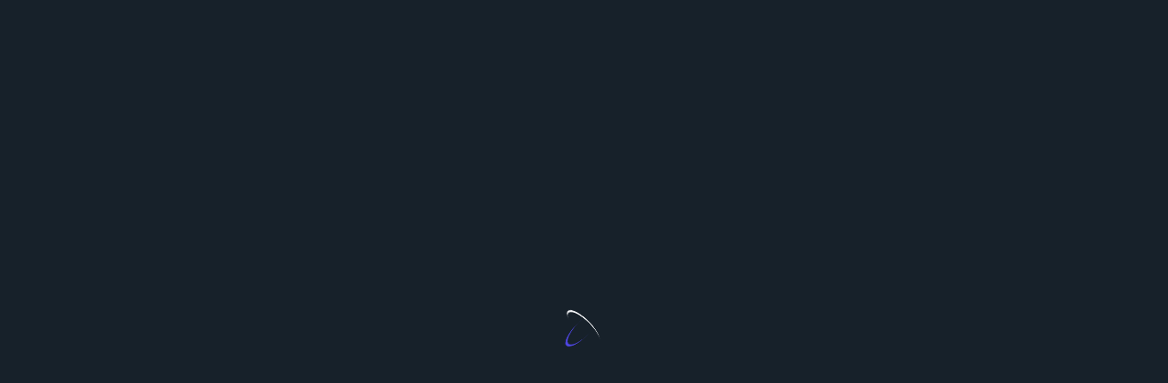

--- FILE ---
content_type: text/html
request_url: http://godgiven.nu/cgi-bin/refsweep.cgi?url=https://techydaily.co.uk/
body_size: 302
content:
<html>
<head>
<title>Referrer-Sweeper</title>
<meta HTTP-EQUIV="refresh" CONTENT="0; URL=https://techydaily.co.uk/">
</head>
<body>
<h1>
�A�N�Z�X��...  ���΂炭���҂���������...
<hr>
<center>
<a href="https://techydaily.co.uk/">https://techydaily.co.uk/</a>
</center>
</h1>
</body>
</html>


--- FILE ---
content_type: text/html; charset=UTF-8
request_url: https://techydaily.co.uk/
body_size: 24827
content:
<!DOCTYPE html><html lang="en-US" data-save-color-scheme="yes" data-yuki-theme="light"><head><script data-no-optimize="1">var litespeed_docref=sessionStorage.getItem("litespeed_docref");litespeed_docref&&(Object.defineProperty(document,"referrer",{get:function(){return litespeed_docref}}),sessionStorage.removeItem("litespeed_docref"));</script> <meta charset="UTF-8"><meta name="viewport" content="width=device-width, initial-scale=1.0"><meta http-equiv="X-UA-Compatible" content="ie=edge"><link rel="profile" href="http://gmpg.org/xfn/11"><meta name='robots' content='index, follow, max-image-preview:large, max-snippet:-1, max-video-preview:-1' /><title>Techy Daily -</title><link rel="canonical" href="https://techydaily.co.uk/" /><link rel="next" href="https://techydaily.co.uk/page/2/" /><meta property="og:locale" content="en_US" /><meta property="og:type" content="website" /><meta property="og:title" content="Techy Daily" /><meta property="og:url" content="https://techydaily.co.uk/" /><meta property="og:site_name" content="Techy Daily" /><meta name="twitter:card" content="summary_large_image" /> <script type="application/ld+json" class="yoast-schema-graph">{"@context":"https://schema.org","@graph":[{"@type":"CollectionPage","@id":"https://techydaily.co.uk/","url":"https://techydaily.co.uk/","name":"Techy Daily -","isPartOf":{"@id":"https://techydaily.co.uk/#website"},"about":{"@id":"https://techydaily.co.uk/#organization"},"breadcrumb":{"@id":"https://techydaily.co.uk/#breadcrumb"},"inLanguage":"en-US"},{"@type":"BreadcrumbList","@id":"https://techydaily.co.uk/#breadcrumb","itemListElement":[{"@type":"ListItem","position":1,"name":"Home"}]},{"@type":"WebSite","@id":"https://techydaily.co.uk/#website","url":"https://techydaily.co.uk/","name":"Techydaily","description":"","publisher":{"@id":"https://techydaily.co.uk/#organization"},"potentialAction":[{"@type":"SearchAction","target":{"@type":"EntryPoint","urlTemplate":"https://techydaily.co.uk/?s={search_term_string}"},"query-input":{"@type":"PropertyValueSpecification","valueRequired":true,"valueName":"search_term_string"}}],"inLanguage":"en-US"},{"@type":"Organization","@id":"https://techydaily.co.uk/#organization","name":"Techydaily","url":"https://techydaily.co.uk/","logo":{"@type":"ImageObject","inLanguage":"en-US","@id":"https://techydaily.co.uk/#/schema/logo/image/","url":"https://techydaily.co.uk/wp-content/uploads/2024/07/cropped-letter-t-logo-lettermark-monogra.jpg","contentUrl":"https://techydaily.co.uk/wp-content/uploads/2024/07/cropped-letter-t-logo-lettermark-monogra.jpg","width":512,"height":512,"caption":"Techydaily"},"image":{"@id":"https://techydaily.co.uk/#/schema/logo/image/"}}]}</script> <meta name="google-site-verification" content="7ms4CGxySVduREnXgRFnOojdLSRzDA_KII8wS064rLI" /><link rel="alternate" type="application/rss+xml" title="Techy Daily &raquo; Feed" href="https://techydaily.co.uk/feed/" /><link rel="alternate" type="application/rss+xml" title="Techy Daily &raquo; Comments Feed" href="https://techydaily.co.uk/comments/feed/" /><style id='wp-img-auto-sizes-contain-inline-css'>img:is([sizes=auto i],[sizes^="auto," i]){contain-intrinsic-size:3000px 1500px}
/*# sourceURL=wp-img-auto-sizes-contain-inline-css */</style><link data-optimized="2" rel="stylesheet" href="https://techydaily.co.uk/wp-content/litespeed/css/2282ed2f12d37abdfc607cb9d8a1a738.css?ver=62346" /><style id='global-styles-inline-css'>:root{--wp--preset--aspect-ratio--square: 1;--wp--preset--aspect-ratio--4-3: 4/3;--wp--preset--aspect-ratio--3-4: 3/4;--wp--preset--aspect-ratio--3-2: 3/2;--wp--preset--aspect-ratio--2-3: 2/3;--wp--preset--aspect-ratio--16-9: 16/9;--wp--preset--aspect-ratio--9-16: 9/16;--wp--preset--color--black: #000000;--wp--preset--color--cyan-bluish-gray: #abb8c3;--wp--preset--color--white: #ffffff;--wp--preset--color--pale-pink: #f78da7;--wp--preset--color--vivid-red: #cf2e2e;--wp--preset--color--luminous-vivid-orange: #ff6900;--wp--preset--color--luminous-vivid-amber: #fcb900;--wp--preset--color--light-green-cyan: #7bdcb5;--wp--preset--color--vivid-green-cyan: #00d084;--wp--preset--color--pale-cyan-blue: #8ed1fc;--wp--preset--color--vivid-cyan-blue: #0693e3;--wp--preset--color--vivid-purple: #9b51e0;--wp--preset--gradient--vivid-cyan-blue-to-vivid-purple: linear-gradient(135deg,rgb(6,147,227) 0%,rgb(155,81,224) 100%);--wp--preset--gradient--light-green-cyan-to-vivid-green-cyan: linear-gradient(135deg,rgb(122,220,180) 0%,rgb(0,208,130) 100%);--wp--preset--gradient--luminous-vivid-amber-to-luminous-vivid-orange: linear-gradient(135deg,rgb(252,185,0) 0%,rgb(255,105,0) 100%);--wp--preset--gradient--luminous-vivid-orange-to-vivid-red: linear-gradient(135deg,rgb(255,105,0) 0%,rgb(207,46,46) 100%);--wp--preset--gradient--very-light-gray-to-cyan-bluish-gray: linear-gradient(135deg,rgb(238,238,238) 0%,rgb(169,184,195) 100%);--wp--preset--gradient--cool-to-warm-spectrum: linear-gradient(135deg,rgb(74,234,220) 0%,rgb(151,120,209) 20%,rgb(207,42,186) 40%,rgb(238,44,130) 60%,rgb(251,105,98) 80%,rgb(254,248,76) 100%);--wp--preset--gradient--blush-light-purple: linear-gradient(135deg,rgb(255,206,236) 0%,rgb(152,150,240) 100%);--wp--preset--gradient--blush-bordeaux: linear-gradient(135deg,rgb(254,205,165) 0%,rgb(254,45,45) 50%,rgb(107,0,62) 100%);--wp--preset--gradient--luminous-dusk: linear-gradient(135deg,rgb(255,203,112) 0%,rgb(199,81,192) 50%,rgb(65,88,208) 100%);--wp--preset--gradient--pale-ocean: linear-gradient(135deg,rgb(255,245,203) 0%,rgb(182,227,212) 50%,rgb(51,167,181) 100%);--wp--preset--gradient--electric-grass: linear-gradient(135deg,rgb(202,248,128) 0%,rgb(113,206,126) 100%);--wp--preset--gradient--midnight: linear-gradient(135deg,rgb(2,3,129) 0%,rgb(40,116,252) 100%);--wp--preset--font-size--small: 13px;--wp--preset--font-size--medium: clamp(14px, 0.875rem + ((1vw - 3.2px) * 0.682), 20px);--wp--preset--font-size--large: clamp(22.041px, 1.378rem + ((1vw - 3.2px) * 1.586), 36px);--wp--preset--font-size--x-large: clamp(25.014px, 1.563rem + ((1vw - 3.2px) * 1.93), 42px);--wp--preset--font-size--yuki-font-tiny: clamp(10px, 0.625rem + ((1vw - 3.2px) * 0.227), 12px);--wp--preset--font-size--yuki-font-xxsmall: clamp(12px, 0.75rem + ((1vw - 3.2px) * 0.227), 14px);--wp--preset--font-size--yuki-font-xsmall: clamp(14px, 0.875rem + ((1vw - 3.2px) * 0.227), 16px);--wp--preset--font-size--yuki-font-small: clamp(16px, 1rem + ((1vw - 3.2px) * 0.227), 18px);--wp--preset--font-size--yuki-font-medium: clamp(18px, 1.125rem + ((1vw - 3.2px) * 0.227), 20px);--wp--preset--font-size--yuki-font-large: clamp(24px, 1.5rem + ((1vw - 3.2px) * 0.909), 32px);--wp--preset--font-size--yuki-font-xlarge: clamp(32px, 2rem + ((1vw - 3.2px) * 1.818), 48px);--wp--preset--font-size--yuki-font-xxlarge: clamp(40px, 2.5rem + ((1vw - 3.2px) * 2.727), 64px);--wp--preset--spacing--20: 0.44rem;--wp--preset--spacing--30: 0.67rem;--wp--preset--spacing--40: 1rem;--wp--preset--spacing--50: 1.5rem;--wp--preset--spacing--60: 2.25rem;--wp--preset--spacing--70: 3.38rem;--wp--preset--spacing--80: 5.06rem;--wp--preset--spacing--xx-small: 0.5rem;--wp--preset--spacing--x-small: 1rem;--wp--preset--spacing--small: 1.5rem;--wp--preset--spacing--medium: 2rem;--wp--preset--spacing--large: 3rem;--wp--preset--spacing--x-large: 4rem;--wp--preset--spacing--xx-large: 6rem;--wp--preset--shadow--natural: 6px 6px 9px rgba(0, 0, 0, 0.2);--wp--preset--shadow--deep: 12px 12px 50px rgba(0, 0, 0, 0.4);--wp--preset--shadow--sharp: 6px 6px 0px rgba(0, 0, 0, 0.2);--wp--preset--shadow--outlined: 6px 6px 0px -3px rgb(255, 255, 255), 6px 6px rgb(0, 0, 0);--wp--preset--shadow--crisp: 6px 6px 0px rgb(0, 0, 0);}:root { --wp--style--global--content-size: 1140px;--wp--style--global--wide-size: 1200px; }:where(body) { margin: 0; }.wp-site-blocks > .alignleft { float: left; margin-right: 2em; }.wp-site-blocks > .alignright { float: right; margin-left: 2em; }.wp-site-blocks > .aligncenter { justify-content: center; margin-left: auto; margin-right: auto; }:where(.wp-site-blocks) > * { margin-block-start: 24px; margin-block-end: 0; }:where(.wp-site-blocks) > :first-child { margin-block-start: 0; }:where(.wp-site-blocks) > :last-child { margin-block-end: 0; }:root { --wp--style--block-gap: 24px; }:root :where(.is-layout-flow) > :first-child{margin-block-start: 0;}:root :where(.is-layout-flow) > :last-child{margin-block-end: 0;}:root :where(.is-layout-flow) > *{margin-block-start: 24px;margin-block-end: 0;}:root :where(.is-layout-constrained) > :first-child{margin-block-start: 0;}:root :where(.is-layout-constrained) > :last-child{margin-block-end: 0;}:root :where(.is-layout-constrained) > *{margin-block-start: 24px;margin-block-end: 0;}:root :where(.is-layout-flex){gap: 24px;}:root :where(.is-layout-grid){gap: 24px;}.is-layout-flow > .alignleft{float: left;margin-inline-start: 0;margin-inline-end: 2em;}.is-layout-flow > .alignright{float: right;margin-inline-start: 2em;margin-inline-end: 0;}.is-layout-flow > .aligncenter{margin-left: auto !important;margin-right: auto !important;}.is-layout-constrained > .alignleft{float: left;margin-inline-start: 0;margin-inline-end: 2em;}.is-layout-constrained > .alignright{float: right;margin-inline-start: 2em;margin-inline-end: 0;}.is-layout-constrained > .aligncenter{margin-left: auto !important;margin-right: auto !important;}.is-layout-constrained > :where(:not(.alignleft):not(.alignright):not(.alignfull)){max-width: var(--wp--style--global--content-size);margin-left: auto !important;margin-right: auto !important;}.is-layout-constrained > .alignwide{max-width: var(--wp--style--global--wide-size);}body .is-layout-flex{display: flex;}.is-layout-flex{flex-wrap: wrap;align-items: center;}.is-layout-flex > :is(*, div){margin: 0;}body .is-layout-grid{display: grid;}.is-layout-grid > :is(*, div){margin: 0;}body{color: var(--yuki-content-base-color);padding-top: 0px;padding-right: 0px;padding-bottom: 0px;padding-left: 0px;}a:where(:not(.wp-element-button)){color: var(--yuki-link-initial-color);text-decoration: none;}:root :where(a:where(:not(.wp-element-button)):hover){color: var(--yuki-link-hover-color);}:root :where(a:where(:not(.wp-element-button)):focus){color: var(--yuki-link-hover-color);}h1, h2, h3, h4, h5, h6{color: var(--yuki-headings-color);}:root :where(.wp-element-button, .wp-block-button__link){background-color: var(--yuki-primary-active);border-width: 0;color: #fff;font-family: inherit;font-size: inherit;font-style: inherit;font-weight: inherit;letter-spacing: inherit;line-height: inherit;padding-top: calc(0.667em + 2px);padding-right: calc(1.333em + 2px);padding-bottom: calc(0.667em + 2px);padding-left: calc(1.333em + 2px);text-decoration: none;text-transform: inherit;}:root :where(.wp-element-button:hover, .wp-block-button__link:hover){background-color: var(--yuki-primary-active);color: var(--yuki-base-color);}.has-black-color{color: var(--wp--preset--color--black) !important;}.has-cyan-bluish-gray-color{color: var(--wp--preset--color--cyan-bluish-gray) !important;}.has-white-color{color: var(--wp--preset--color--white) !important;}.has-pale-pink-color{color: var(--wp--preset--color--pale-pink) !important;}.has-vivid-red-color{color: var(--wp--preset--color--vivid-red) !important;}.has-luminous-vivid-orange-color{color: var(--wp--preset--color--luminous-vivid-orange) !important;}.has-luminous-vivid-amber-color{color: var(--wp--preset--color--luminous-vivid-amber) !important;}.has-light-green-cyan-color{color: var(--wp--preset--color--light-green-cyan) !important;}.has-vivid-green-cyan-color{color: var(--wp--preset--color--vivid-green-cyan) !important;}.has-pale-cyan-blue-color{color: var(--wp--preset--color--pale-cyan-blue) !important;}.has-vivid-cyan-blue-color{color: var(--wp--preset--color--vivid-cyan-blue) !important;}.has-vivid-purple-color{color: var(--wp--preset--color--vivid-purple) !important;}.has-black-background-color{background-color: var(--wp--preset--color--black) !important;}.has-cyan-bluish-gray-background-color{background-color: var(--wp--preset--color--cyan-bluish-gray) !important;}.has-white-background-color{background-color: var(--wp--preset--color--white) !important;}.has-pale-pink-background-color{background-color: var(--wp--preset--color--pale-pink) !important;}.has-vivid-red-background-color{background-color: var(--wp--preset--color--vivid-red) !important;}.has-luminous-vivid-orange-background-color{background-color: var(--wp--preset--color--luminous-vivid-orange) !important;}.has-luminous-vivid-amber-background-color{background-color: var(--wp--preset--color--luminous-vivid-amber) !important;}.has-light-green-cyan-background-color{background-color: var(--wp--preset--color--light-green-cyan) !important;}.has-vivid-green-cyan-background-color{background-color: var(--wp--preset--color--vivid-green-cyan) !important;}.has-pale-cyan-blue-background-color{background-color: var(--wp--preset--color--pale-cyan-blue) !important;}.has-vivid-cyan-blue-background-color{background-color: var(--wp--preset--color--vivid-cyan-blue) !important;}.has-vivid-purple-background-color{background-color: var(--wp--preset--color--vivid-purple) !important;}.has-black-border-color{border-color: var(--wp--preset--color--black) !important;}.has-cyan-bluish-gray-border-color{border-color: var(--wp--preset--color--cyan-bluish-gray) !important;}.has-white-border-color{border-color: var(--wp--preset--color--white) !important;}.has-pale-pink-border-color{border-color: var(--wp--preset--color--pale-pink) !important;}.has-vivid-red-border-color{border-color: var(--wp--preset--color--vivid-red) !important;}.has-luminous-vivid-orange-border-color{border-color: var(--wp--preset--color--luminous-vivid-orange) !important;}.has-luminous-vivid-amber-border-color{border-color: var(--wp--preset--color--luminous-vivid-amber) !important;}.has-light-green-cyan-border-color{border-color: var(--wp--preset--color--light-green-cyan) !important;}.has-vivid-green-cyan-border-color{border-color: var(--wp--preset--color--vivid-green-cyan) !important;}.has-pale-cyan-blue-border-color{border-color: var(--wp--preset--color--pale-cyan-blue) !important;}.has-vivid-cyan-blue-border-color{border-color: var(--wp--preset--color--vivid-cyan-blue) !important;}.has-vivid-purple-border-color{border-color: var(--wp--preset--color--vivid-purple) !important;}.has-vivid-cyan-blue-to-vivid-purple-gradient-background{background: var(--wp--preset--gradient--vivid-cyan-blue-to-vivid-purple) !important;}.has-light-green-cyan-to-vivid-green-cyan-gradient-background{background: var(--wp--preset--gradient--light-green-cyan-to-vivid-green-cyan) !important;}.has-luminous-vivid-amber-to-luminous-vivid-orange-gradient-background{background: var(--wp--preset--gradient--luminous-vivid-amber-to-luminous-vivid-orange) !important;}.has-luminous-vivid-orange-to-vivid-red-gradient-background{background: var(--wp--preset--gradient--luminous-vivid-orange-to-vivid-red) !important;}.has-very-light-gray-to-cyan-bluish-gray-gradient-background{background: var(--wp--preset--gradient--very-light-gray-to-cyan-bluish-gray) !important;}.has-cool-to-warm-spectrum-gradient-background{background: var(--wp--preset--gradient--cool-to-warm-spectrum) !important;}.has-blush-light-purple-gradient-background{background: var(--wp--preset--gradient--blush-light-purple) !important;}.has-blush-bordeaux-gradient-background{background: var(--wp--preset--gradient--blush-bordeaux) !important;}.has-luminous-dusk-gradient-background{background: var(--wp--preset--gradient--luminous-dusk) !important;}.has-pale-ocean-gradient-background{background: var(--wp--preset--gradient--pale-ocean) !important;}.has-electric-grass-gradient-background{background: var(--wp--preset--gradient--electric-grass) !important;}.has-midnight-gradient-background{background: var(--wp--preset--gradient--midnight) !important;}.has-small-font-size{font-size: var(--wp--preset--font-size--small) !important;}.has-medium-font-size{font-size: var(--wp--preset--font-size--medium) !important;}.has-large-font-size{font-size: var(--wp--preset--font-size--large) !important;}.has-x-large-font-size{font-size: var(--wp--preset--font-size--x-large) !important;}.has-yuki-font-tiny-font-size{font-size: var(--wp--preset--font-size--yuki-font-tiny) !important;}.has-yuki-font-xxsmall-font-size{font-size: var(--wp--preset--font-size--yuki-font-xxsmall) !important;}.has-yuki-font-xsmall-font-size{font-size: var(--wp--preset--font-size--yuki-font-xsmall) !important;}.has-yuki-font-small-font-size{font-size: var(--wp--preset--font-size--yuki-font-small) !important;}.has-yuki-font-medium-font-size{font-size: var(--wp--preset--font-size--yuki-font-medium) !important;}.has-yuki-font-large-font-size{font-size: var(--wp--preset--font-size--yuki-font-large) !important;}.has-yuki-font-xlarge-font-size{font-size: var(--wp--preset--font-size--yuki-font-xlarge) !important;}.has-yuki-font-xxlarge-font-size{font-size: var(--wp--preset--font-size--yuki-font-xxlarge) !important;}
/*# sourceURL=global-styles-inline-css */</style><style id='yuki-dynamic-vars-inline-css'>:root{--yuki-transparent:rgba(0, 0, 0, 0);--yuki-light-primary-color:#4f46e5;--yuki-light-primary-active:#4338ca;--yuki-light-accent-color:#212a33;--yuki-light-accent-active:#17212a;--yuki-light-base-color:#ffffff;--yuki-light-base-100:#f8f9f8;--yuki-light-base-200:#e0e2e0;--yuki-light-base-300:#c5c6c5;--yuki-dark-primary-color:#4f46e5;--yuki-dark-primary-active:#4338ca;--yuki-dark-accent-color:#878993;--yuki-dark-accent-active:#f3f4f6;--yuki-dark-base-color:#17212a;--yuki-dark-base-100:#212a33;--yuki-dark-base-200:#2f2f2f;--yuki-dark-base-300:#3f463f;--yuki-content-base-color:var(--yuki-accent-color);--yuki-headings-color:var(--yuki-accent-active);}
/*# sourceURL=yuki-dynamic-vars-inline-css */</style><style id='yuki-preloader-inline-css'>.yuki-preloader-wrap{--yuki-preloader-background:#17212a;--yuki-preloader-primary:var(--yuki-primary-color);--yuki-preloader-accent:#f3f4f6;position:fixed;top:0;left:0;width:100%;height:100%;z-index:100000;display:flex;align-items:center;background:var(--yuki-preloader-background);}.yuki-preloader-4{transform:rotateZ(45deg);perspective:1000px;border-radius:50%;width:48px;height:48px;margin:auto;color:var(--yuki-preloader-accent);}.yuki-preloader-4::before,.yuki-preloader-4::after{content:'';display:block;position:absolute;top:0;left:0;width:inherit;height:inherit;border-radius:50%;transform:rotateX(70deg);animation:1s spin linear infinite;}.yuki-preloader-4::after{color:var(--yuki-preloader-primary);transform:rotateY(70deg);animation-delay:.4s;}@keyframes rotate {0% {transform:translate(-50%, -50%) rotateZ(0deg);}100% {transform:translate(-50%, -50%) rotateZ(360deg);}}@keyframes rotateccw {0% {transform:translate(-50%, -50%) rotate(0deg);}100% {transform:translate(-50%, -50%) rotate(-360deg);}}@keyframes spin {0%, {}100% {box-shadow:.2em 0px 0 0px currentcolor;}12% {box-shadow:.2em .2em 0 0 currentcolor;}25% {box-shadow:0 .2em 0 0px currentcolor;}37% {box-shadow:-.2em .2em 0 0 currentcolor;}50% {box-shadow:-.2em 0 0 0 currentcolor;}62% {box-shadow:-.2em -.2em 0 0 currentcolor;}75% {box-shadow:0px -.2em 0 0 currentcolor;}87% {box-shadow:.2em -.2em 0 0 currentcolor;}}
/*# sourceURL=yuki-preloader-inline-css */</style><style id='yuki-dynamic-inline-css'>.yuki-container{padding-top:24px;padding-bottom:24px;}.yuki-body{font-family:ui-sans-serif, system-ui, -apple-system, BlinkMacSystemFont, "Segoe UI", Roboto, "Helvetica Neue", Arial, "Noto Sans", sans-serif, "Apple Color Emoji", "Segoe UI Emoji", "Segoe UI Symbol", "Noto Color Emoji";font-weight:400;font-size:16px;line-height:1.5;background-color:var(--yuki-base-100);background-image:none;--yuki-max-w-content:auto;}.card-list{--card-gap:24px;--card-thumbnail-width:35%;}.card-wrapper{width:33.33%;}.card{background-color:var(--yuki-base-color);background-image:none;box-shadow:rgba(44, 62, 80, 0.45) 0px 15px 18px -15px;border:1px solid var(--lotta-border-border-initial-color);--lotta-border-initial-color:var(--yuki-base-200);--lotta-border-border-initial-color:var(--yuki-base-200);border-radius:4px 4px 4px 4px;text-align:left;justify-content:flex-start;--card-content-vertical-alignment:flex-start;--card-content-spacing:24px;--card-thumbnail-spacing:0px;}.card .entry-title{font-family:inherit;font-weight:700;font-size:1.25rem;line-height:1.5;--yuki-initial-color:var(--yuki-accent-active);--yuki-hover-color:var(--yuki-primary-color);}.card .entry-metas{font-family:inherit;font-weight:400;font-size:0.65rem;line-height:1.5;text-transform:capitalize;--yuki-meta-link-initial-color:var(--yuki-accent-color);--yuki-meta-link-hover-color:var(--yuki-primary-color);}.card .entry-categories{font-family:inherit;font-weight:700;font-size:0.75rem;line-height:1.5;--yuki-tax-text-initial:var(--yuki-primary-color);--yuki-tax-text-hover:var(--yuki-primary-active);}.card .entry-tags{font-family:inherit;font-weight:700;font-size:0.75rem;line-height:1.5;--yuki-tax-text-initial:var(--yuki-primary-color);--yuki-tax-text-hover:var(--yuki-primary-active);}.card .entry-excerpt{font-family:inherit;font-weight:400;font-size:1rem;line-height:1.5;--yuki-initial-color:var(--yuki-accent-color);--yuki-link-initial-color:Link Initial;--yuki-link-hover-color:Link Hover;}.card .entry-excerpt .yuki-entry-excerpt-more{font-family:inherit;font-weight:400;font-size:1rem;line-height:1.5;}.card .entry-thumbnail{height:240px;border-radius:0px 0px 0px 0px;box-shadow:none;}.card .entry-divider{--entry-divider:1px dashed var(--lotta-border---entry-divider-initial-color);--lotta-border-initial-color:var(--yuki-base-300);--lotta-border---entry-divider-initial-color:var(--yuki-base-300);}.card .entry-read-more{--yuki-button-height:32px;font-family:inherit;font-weight:500;font-size:0.75rem;line-height:1;text-transform:capitalize;--yuki-button-padding:0.85em 1.25em 0.85em 1.25em;--yuki-button-radius:2px 2px 2px 2px;--yuki-button-text-initial-color:var(--yuki-accent-active);--yuki-button-text-hover-color:var(--yuki-base-color);--yuki-button-initial-color:var(--yuki-transparent);--yuki-button-hover-color:var(--yuki-accent-active);--yuki-button-border:1px solid var(--lotta-border---yuki-button-border-initial-color);--lotta-border-initial-color:var(--yuki-base-300);--lotta-border---yuki-button-border-initial-color:var(--yuki-base-300);--lotta-border-hover-color:var(--yuki-accent-active);--lotta-border---yuki-button-border-hover-color:var(--yuki-accent-active);}.yuki-archive-header{text-align:left;}.yuki-archive-header .container{padding:24px 24px 24px 24px;}.yuki-archive-header .archive-title{font-family:inherit;font-weight:600;font-size:1.5rem;line-height:2;text-transform:capitalize;color:var(--yuki-accent-active);}.yuki-archive-header .archive-description{font-family:inherit;font-weight:400;font-size:0.875rem;line-height:1.5;color:var(--yuki-accent-color);}.yuki-archive-pagination{--yuki-pagination-button-border:1px solid var(--lotta-border---yuki-pagination-button-border-initial-color);--lotta-border-initial-color:var(--yuki-base-200);--lotta-border---yuki-pagination-button-border-initial-color:var(--yuki-base-200);--yuki-pagination-button-radius:4px;--yuki-pagination-initial-color:var(--yuki-accent-active);--yuki-pagination-active-color:var(--yuki-base-color);--yuki-pagination-accent-color:var(--yuki-primary-color);font-family:inherit;font-weight:400;font-size:0.875rem;line-height:1;justify-content:center;}.yuki-sidebar .yuki-widget{background-color:var(--yuki-base-color);background-image:none;border:1px solid var(--lotta-border-border-initial-color);--lotta-border-initial-color:var(--yuki-base-200);--lotta-border-border-initial-color:var(--yuki-base-200);box-shadow:rgba(44, 62, 80, 0.15) 0px 15px 18px -15px;padding:12px 12px 12px 12px;border-radius:4px 4px 4px 4px;}.yuki-sidebar{font-family:inherit;font-weight:400;font-size:0.875rem;line-height:1.5em;--yuki-widgets-text-color:var(--yuki-accent-color);--yuki-widgets-link-initial:var(--yuki-accent-color);--yuki-widgets-link-hover:var(--yuki-primary-active);text-align:left;--yuki-sidebar-width:27%;--yuki-sidebar-gap:24px;--yuki-widgets-spacing:24px;}.yuki-sidebar .widget-title{font-family:inherit;font-weight:600;font-size:0.875rem;line-height:1.5em;text-transform:uppercase;color:var(--yuki-accent-active);--yuki-heading-indicator:var(--yuki-primary-active);}.wp-block-search__button,.wc-block-product-search__button,.yuki-article-content .wp-block-button,.yuki-article-content button,.prose-yuki .wp-block-button,.prose-yuki button,[type="submit"]{--yuki-button-height:32px;--yuki-button-shadow:none;--yuki-button-shadow-active:rgba(44, 62, 80, 0.2) 0px 0px 15px 0px;font-family:inherit;font-weight:500;font-size:0.75rem;line-height:1;text-transform:capitalize;--yuki-button-border:1px solid var(--lotta-border---yuki-button-border-initial-color);--lotta-border-initial-color:var(--yuki-primary-active);--lotta-border---yuki-button-border-initial-color:var(--yuki-primary-active);--lotta-border-hover-color:var(--yuki-accent-active);--lotta-border---yuki-button-border-hover-color:var(--yuki-accent-active);--yuki-button-padding:0.85em 1.25em 0.85em 1.25em;--yuki-button-radius:2px 2px 2px 2px;--yuki-button-text-initial-color:var(--yuki-base-color);--yuki-button-text-hover-color:var(--yuki-base-color);--yuki-button-initial-color:var(--yuki-primary-active);--yuki-button-hover-color:var(--yuki-accent-active);}.yuki-to-top{box-shadow:rgba(44, 62, 80, 0.15) 0px 10px 20px 0px;border-radius:3px 3px 3px 3px;padding:16px 16px 16px 16px;--yuki-to-top-icon-initial:var(--yuki-base-color);--yuki-to-top-icon-hover:var(--yuki-base-color);--yuki-to-top-background-initial:var(--yuki-accent-active);--yuki-to-top-background-hover:var(--yuki-primary-color);--yuki-to-top-icon-size:14px;--yuki-to-top-bottom-offset:48px;--yuki-to-top-side-offset:48px;}.yuki-to-top:hover{box-shadow:rgba(44, 62, 80, 0.15) 0px 10px 20px 0px;}form, .yuki-form, [type="submit"]{font-family:inherit;font-weight:400;font-size:0.85rem;line-height:1.5em;}.yuki-form-classic,.yuki-form-modern{--yuki-form-background-color:var(--yuki-base-color);--yuki-form-border-color:var(--yuki-base-300);--yuki-form-active-color:var(--yuki-primary-color);}.yuki-form-modern{--yuki-form-border-top:none;--yuki-form-border-right:none;--yuki-form-border-left:none;--yuki-form-border-bottom:2px solid var(--yuki-form-border-color);--yuki-form-checkbox-border-top:2px solid var(--yuki-form-background-color);--yuki-form-checkbox-border-right:2px solid var(--yuki-form-background-color);--yuki-form-checkbox-border-left:2px solid var(--yuki-form-background-color);--yuki-form-checkbox-border-bottom:2px solid var(--yuki-form-border-color);}.yuki-off-canvas .yuki-modal-inner{box-shadow:rgba(44, 62, 80, 0.35) 0px 0px 70px 0px;background-color:var(--yuki-base-color);background-image:none;--yuki-modal-action-initial:var(--yuki-accent-color);--yuki-modal-action-hover:var(--yuki-primary-color);width:500px;margin-right:auto;}.yuki-off-canvas{background-color:rgba(0, 0, 0, 0);background-image:none;}.yuki_header_el_widgets .yuki-widget{background-color:var(--yuki-transparent);background-image:none;border:none;--lotta-border-initial-color:var(--yuki-base-200);--lotta-border-border-initial-color:var(--yuki-base-200);box-shadow:none;padding:0px 0px 0px 0px;border-radius:4px 4px 4px 4px;}.yuki_header_el_widgets{font-family:inherit;font-weight:400;font-size:0.875rem;line-height:1.5em;--yuki-widgets-text-color:var(--yuki-accent-color);--yuki-widgets-link-initial:var(--yuki-accent-color);--yuki-widgets-link-hover:var(--yuki-primary-active);width:100%;text-align:left;--yuki-widgets-spacing:24px;}.yuki_header_el_widgets .widget-title{font-family:inherit;font-weight:600;font-size:0.875rem;line-height:1.5em;text-transform:uppercase;color:var(--yuki-accent-active);--yuki-heading-indicator:var(--yuki-primary-active);}.yuki_header_builder_col_modal_0_desktop{padding:0px 0px 0px 0px;width:100%;flex-direction:column;justify-content:flex-start;align-items:center;--yuki-builder-elements-gap:12px;}.yuki_header_el_collapsable-menu{font-family:inherit;font-weight:700;font-size:1rem;line-height:1.5em;--menu-items-divider:1px solid var(--lotta-border---menu-items-divider-initial-color);--lotta-border-initial-color:var(--yuki-base-200);--lotta-border---menu-items-divider-initial-color:var(--yuki-base-200);--menu-text-initial-color:var(--yuki-accent-color);--menu-text-hover-color:var(--yuki-primary-color);--menu-text-active-color:var(--yuki-primary-color);--menu-dropdown-toggle-border:1px solid var(--lotta-border---menu-dropdown-toggle-border-initial-color);--lotta-border---menu-dropdown-toggle-border-initial-color:var(--yuki-base-200);}.yuki_header_builder_col_modal_0_mobile{padding:0px 0px 0px 0px;width:100%;flex-direction:column;justify-content:flex-start;align-items:center;--yuki-builder-elements-gap:12px;}.yuki_header_builder_col_top_bar_0_desktop{padding:0px 0px 0px 0px;width:70%;flex-direction:row;justify-content:flex-start;align-items:center;--yuki-builder-elements-gap:12px;}.yuki_header_builder_col_top_bar_1_desktop{padding:0px 0px 0px 0px;width:30%;flex-direction:row;justify-content:flex-end;align-items:center;--yuki-builder-elements-gap:12px;}.yuki_header_builder_col_top_bar_0_mobile{padding:0px 0px 0px 0px;width:100%;flex-direction:row;justify-content:center;align-items:center;--yuki-builder-elements-gap:12px;}.yuki-header-row-primary_navbar{background-color:var(--yuki-base-color);background-image:none;box-shadow:none;border-top:none;--lotta-border-initial-color:var(--yuki-base-300);--lotta-border-border-top-initial-color:var(--yuki-base-200);border-bottom:1px dashed var(--lotta-border-border-bottom-initial-color);--lotta-border-border-bottom-initial-color:var(--yuki-base-300);z-index:99;display:block;}.yuki-header-row-primary_navbar .container{min-height:150px;}.yuki_header_primary_navbar_row_particles_canvas{--yuki-particles-canvas-z-index:1;}.yuki_header_el_logo{--logo-max-height:40px;--logo-spacing:12px;text-align:center;}.yuki_header_el_logo .site-title{font-family:inherit;font-weight:600;font-size:32px;line-height:1.7;text-transform:uppercase;--text-color:var(--yuki-accent-active);--hover-color:var(--yuki-primary-color);}.yuki_header_el_logo .site-tagline{font-family:inherit;font-weight:500;font-size:15px;line-height:1.5;color:var(--yuki-accent-color);}.yuki_header_builder_col_primary_navbar_0_desktop{padding:0px 0px 0px 0px;width:100%;flex-direction:row;justify-content:center;align-items:center;--yuki-builder-elements-gap:12px;}.yuki_header_builder_col_primary_navbar_0_mobile{padding:0px 0px 0px 0px;width:100%;flex-direction:row;justify-content:center;align-items:center;--yuki-builder-elements-gap:12px;}.yuki-header-row-bottom_row{background-color:var(--yuki-base-color);background-image:none;box-shadow:rgba(44, 62, 80, 0.1) 0px 2px 10px 0px;border-top:none;--lotta-border-initial-color:var(--yuki-primary-color);--lotta-border-border-top-initial-color:var(--yuki-base-200);border-bottom:3px solid var(--lotta-border-border-bottom-initial-color);--lotta-border-border-bottom-initial-color:var(--yuki-primary-color);z-index:98;display:block;}.yuki-header-row-bottom_row .container{min-height:68px;}.yuki_header_el_trigger{--yuki-icon-button-icon-initial-color:var(--yuki-accent-color);--yuki-icon-button-icon-hover-color:var(--yuki-primary-color);--yuki-icon-button-bg-initial-color:var(--yuki-base-100);--yuki-icon-button-bg-hover-color:var(--yuki-primary-active);--yuki-icon-button-border-initial-color:var(--yuki-base-200);--yuki-icon-button-border-hover-color:var(--yuki-primary-active);--yuki-icon-button-size:14px;font-size:14px;}.yuki_header_builder_col_bottom_row_0_desktop{padding:0px 0px 0px 0px;width:20%;flex-direction:row;justify-content:flex-start;align-items:center;--yuki-builder-elements-gap:12px;}.yuki_header_el_menu_2 > li{font-family:inherit;font-weight:600;font-size:0.8rem;line-height:1;text-transform:uppercase;}.yuki_header_el_menu_2 > li ul{font-family:inherit;font-weight:500;font-size:0.75rem;line-height:1;}.yuki_header_el_menu_2{--menu-items-height:50%;--dropdown-width:200px;--menu-text-initial-color:var(--yuki-accent-color);--menu-text-hover-color:var(--yuki-primary-color);--menu-text-active-color:var(--yuki-primary-color);--menu-background-initial-color:var(--yuki-transparent);--menu-background-hover-color:var(--yuki-transparent);--menu-background-active-color:var(--yuki-transparent);--menu-items-margin:0px 0px 0px 0px;--menu-items-padding:4px 8px 4px 8px;--menu-items-radius:0 0 0 0;--dropdown-text-initial-color:var(--yuki-accent-color);--dropdown-text-hover-color:var(--yuki-primary-color);--dropdown-text-active-color:var(--yuki-primary-color);--dropdown-background-initial-color:var(--yuki-base-color);--dropdown-background-active-color:var(--yuki-base-color);--dropdown-item-padding:12px 12px 12px 12px;--dropdown-radius:3px 3px 3px 3px;--dropdown-box-shadow:rgba(44, 62, 80, 0.2) 0px 0px 15px 0px;--dropdown-divider:none;--lotta-border-initial-color:var(--yuki-base-200);--lotta-border---dropdown-divider-initial-color:var(--yuki-base-200);}.yuki_header_builder_col_bottom_row_1_desktop{padding:0px 0px 0px 0px;width:60%;flex-direction:row;justify-content:center;align-items:center;--yuki-builder-elements-gap:12px;}.yuki_header_el_socials{--yuki-social-icons-size:14px;--yuki-social-icons-spacing:14px;padding:0px 12px 0px 12px;margin:0px 0px 0px 0px;}.yuki_header_el_socials .yuki-social-link{--yuki-social-icon-initial-color:var(--yuki-accent-active);--yuki-social-icon-hover-color:var(--yuki-primary-active);--yuki-social-bg-initial-color:var(--yuki-base-100);--yuki-social-bg-hover-color:var(--yuki-primary-active);--yuki-social-border-initial-color:var(--yuki-base-200);--yuki-social-border-hover-color:var(--yuki-primary-active);}.yuki_header_el_search{width:auto;}.yuki_header_el_search .yuki-search-button{--yuki-icon-button-icon-initial-color:var(--yuki-accent-color);--yuki-icon-button-icon-hover-color:var(--yuki-primary-color);--yuki-icon-button-bg-initial-color:var(--yuki-base-100);--yuki-icon-button-bg-hover-color:var(--yuki-primary-active);--yuki-icon-button-border-initial-color:var(--yuki-base-200);--yuki-icon-button-border-hover-color:var(--yuki-primary-active);--yuki-icon-button-size:14px;font-size:14px;}.yuki_header_el_search_modal{background-color:var(--yuki-base-color);background-image:none;--yuki-search-input-initial-color:var(--yuki-accent-color);--yuki-search-input-focus-color:var(--yuki-accent-color);--yuki-search-input-placeholder-color:var(--yuki-accent-color);--yuki-search-input-border-initial-color:var(--yuki-base-200);--yuki-search-input-border-focus-color:var(--yuki-primary-color);--yuki-modal-action-initial:var(--yuki-accent-active);--yuki-modal-action-hover:var(--yuki-primary-color);}.yuki_header_builder_col_bottom_row_2_desktop{padding:0px 0px 0px 0px;width:20%;flex-direction:row;justify-content:flex-end;align-items:center;--yuki-builder-elements-gap:12px;}.yuki_header_builder_col_bottom_row_0_mobile{padding:0px 0px 0px 0px;width:20%;flex-direction:row;justify-content:flex-start;align-items:center;--yuki-builder-elements-gap:12px;}.yuki_header_builder_col_bottom_row_1_mobile{padding:0px 0px 0px 0px;width:60%;flex-direction:row;justify-content:center;align-items:center;--yuki-builder-elements-gap:12px;}.yuki_header_el_theme_switch{--yuki-icon-button-icon-initial-color:var(--yuki-accent-color);--yuki-icon-button-icon-hover-color:var(--yuki-primary-color);--yuki-icon-button-bg-initial-color:var(--yuki-base-100);--yuki-icon-button-bg-hover-color:var(--yuki-primary-active);--yuki-icon-button-border-initial-color:var(--yuki-base-200);--yuki-icon-button-border-hover-color:var(--yuki-primary-active);--yuki-icon-button-size:14px;font-size:14px;}.yuki_header_builder_col_bottom_row_2_mobile{padding:0px 0px 0px 0px;width:20%;flex-direction:row;justify-content:flex-end;align-items:center;--yuki-builder-elements-gap:12px;}.yuki_footer_builder_col_top_0_all{padding:14px 14px 14px 14px;width:25%;flex-direction:column;justify-content:flex-start;align-items:flex-start;--yuki-builder-elements-gap:12px;}.yuki_footer_builder_col_top_1_all{padding:14px 14px 14px 14px;width:25%;flex-direction:column;justify-content:flex-start;align-items:flex-start;--yuki-builder-elements-gap:12px;}.yuki_footer_builder_col_top_2_all{padding:14px 14px 14px 14px;width:25%;flex-direction:column;justify-content:flex-start;align-items:flex-start;--yuki-builder-elements-gap:12px;}.yuki_footer_builder_col_top_3_all{padding:14px 14px 14px 14px;width:25%;flex-direction:column;justify-content:flex-start;align-items:flex-start;--yuki-builder-elements-gap:12px;}.yuki_footer_builder_col_middle_0_all{padding:14px 14px 14px 14px;width:25%;flex-direction:column;justify-content:flex-start;align-items:flex-start;--yuki-builder-elements-gap:12px;}.yuki_footer_builder_col_middle_1_all{padding:14px 14px 14px 14px;width:25%;flex-direction:column;justify-content:flex-start;align-items:flex-start;--yuki-builder-elements-gap:12px;}.yuki_footer_builder_col_middle_2_all{padding:14px 14px 14px 14px;width:25%;flex-direction:column;justify-content:flex-start;align-items:flex-start;--yuki-builder-elements-gap:12px;}.yuki_footer_builder_col_middle_3_all{padding:14px 14px 14px 14px;width:25%;flex-direction:column;justify-content:flex-start;align-items:flex-start;--yuki-builder-elements-gap:12px;}.yuki-footer-row-bottom{z-index:98;display:block;padding-top:24px;padding-bottom:24px;background-color:var(--yuki-base-color);background-image:none;border-top:1px solid var(--lotta-border-border-top-initial-color);--lotta-border-initial-color:var(--yuki-base-300);--lotta-border-border-top-initial-color:var(--yuki-base-200);border-bottom:none;--lotta-border-border-bottom-initial-color:var(--yuki-base-300);}.yuki_footer_el_menu > li{font-family:inherit;font-weight:500;font-size:0.8rem;line-height:1;text-transform:capitalize;}.yuki_footer_el_menu > li ul{font-family:inherit;font-weight:500;font-size:0.75rem;line-height:1;}.yuki_footer_el_menu{--menu-items-height:50%;--dropdown-width:200px;--menu-text-initial-color:var(--yuki-accent-color);--menu-text-hover-color:var(--yuki-primary-color);--menu-text-active-color:var(--yuki-primary-color);--menu-background-initial-color:var(--yuki-transparent);--menu-background-hover-color:var(--yuki-transparent);--menu-background-active-color:var(--yuki-transparent);--menu-items-margin:0px 0px 0px 0px;--menu-items-padding:4px 8px 4px 8px;--menu-items-radius:0 0 0 0;--dropdown-text-initial-color:var(--yuki-accent-color);--dropdown-text-hover-color:var(--yuki-primary-color);--dropdown-text-active-color:var(--yuki-primary-color);--dropdown-background-initial-color:var(--yuki-base-color);--dropdown-background-active-color:var(--yuki-base-color);--dropdown-item-padding:12px 12px 12px 12px;--dropdown-radius:3px 3px 3px 3px;--dropdown-box-shadow:rgba(44, 62, 80, 0.2) 0px 0px 15px 0px;--dropdown-divider:none;--lotta-border-initial-color:var(--yuki-base-200);--lotta-border---dropdown-divider-initial-color:var(--yuki-base-200);}.yuki_footer_builder_col_bottom_0_all{padding:14px 14px 14px 14px;width:60%;flex-direction:row;justify-content:flex-start;align-items:center;--yuki-builder-elements-gap:12px;}.yuki_footer_builder_col_bottom_1_all{padding:14px 14px 14px 14px;width:40%;flex-direction:row;justify-content:flex-end;align-items:center;--yuki-builder-elements-gap:12px;}@media (max-width: 1024px) {.card-list{--card-thumbnail-width:35%;}.card-wrapper{width:50.00%;}.card .entry-title{font-size:1rem;}.card .entry-metas{font-size:0.65rem;}.yuki-archive-header .archive-title{font-size:1.25rem;}.yuki-archive-header .archive-description{font-size:0.875rem;}.yuki-off-canvas .yuki-modal-inner{width:65vw;}.yuki_header_el_collapsable-menu{font-size:1rem;}.yuki-header-row-primary_navbar{display:block;}.yuki-header-row-bottom_row{display:block;}.yuki_footer_builder_col_top_0_all{width:50%;}.yuki_footer_builder_col_top_1_all{width:50%;}.yuki_footer_builder_col_top_2_all{width:50%;}.yuki_footer_builder_col_top_3_all{width:50%;}.yuki_footer_builder_col_middle_0_all{width:50%;}.yuki_footer_builder_col_middle_1_all{width:50%;}.yuki_footer_builder_col_middle_2_all{width:50%;}.yuki_footer_builder_col_middle_3_all{width:50%;}.yuki-footer-row-bottom{display:block;}.yuki_footer_builder_col_bottom_0_all{width:100%;justify-content:center;}.yuki_footer_builder_col_bottom_1_all{width:100%;justify-content:center;}}@media (max-width: 768px) {.card-list{--card-thumbnail-width:100%;}.card-wrapper{width:100.00%;}.card .entry-title{font-size:1rem;}.card .entry-metas{font-size:0.65rem;}.yuki-archive-header .archive-title{font-size:1rem;}.yuki-archive-header .archive-description{font-size:0.75em;}.yuki-off-canvas .yuki-modal-inner{width:90vw;}.yuki_header_el_collapsable-menu{font-size:1rem;}.yuki-header-row-primary_navbar{display:block;}.yuki-header-row-bottom_row{display:block;}.yuki_footer_builder_col_top_0_all{width:100%;}.yuki_footer_builder_col_top_1_all{width:100%;}.yuki_footer_builder_col_top_2_all{width:100%;}.yuki_footer_builder_col_top_3_all{width:100%;}.yuki_footer_builder_col_middle_0_all{width:100%;}.yuki_footer_builder_col_middle_1_all{width:100%;}.yuki_footer_builder_col_middle_2_all{width:100%;}.yuki_footer_builder_col_middle_3_all{width:100%;}.yuki-footer-row-bottom{display:block;}.yuki_footer_builder_col_bottom_0_all{width:100%;justify-content:center;}.yuki_footer_builder_col_bottom_1_all{width:100%;justify-content:center;}}
/*# sourceURL=yuki-dynamic-inline-css */</style> <script type="litespeed/javascript" data-src="https://techydaily.co.uk/wp-includes/js/jquery/jquery.min.js" id="jquery-core-js"></script> <link rel="https://api.w.org/" href="https://techydaily.co.uk/wp-json/" /><link rel="EditURI" type="application/rsd+xml" title="RSD" href="https://techydaily.co.uk/xmlrpc.php?rsd" /><meta name="generator" content="WordPress 6.9" /><meta name="google-site-verification" content="F9i-eDwLYsdG6FyzofV7eFw3j_2J6sjUEKWf2fmKNds" /><link rel="icon" href="https://techydaily.co.uk/wp-content/uploads/2025/04/cropped-TECHY-DAILY-32x32.png" sizes="32x32" /><link rel="icon" href="https://techydaily.co.uk/wp-content/uploads/2025/04/cropped-TECHY-DAILY-192x192.png" sizes="192x192" /><link rel="apple-touch-icon" href="https://techydaily.co.uk/wp-content/uploads/2025/04/cropped-TECHY-DAILY-180x180.png" /><meta name="msapplication-TileImage" content="https://techydaily.co.uk/wp-content/uploads/2025/04/cropped-TECHY-DAILY-270x270.png" /></head><body class="home blog wp-custom-logo wp-embed-responsive wp-theme-yuki wp-child-theme-yuki-news-magazine yuki-body overflow-x-hidden yuki-form-modern hfeed"        data-yuki-scroll-reveal="{&quot;delay&quot;:200,&quot;duration&quot;:600,&quot;interval&quot;:200,&quot;opacity&quot;:0,&quot;scale&quot;:1,&quot;origin&quot;:&quot;bottom&quot;,&quot;distance&quot;:&quot;200px&quot;}"><a class="skip-link screen-reader-text" href="#content">
Skip to content</a><div class="yuki-preloader-wrap yuki-preloader-preset-4"><div class="yuki-preloader-4"></div></div><div id="yuki-search-modal" data-toggle-behaviour="toggle" class="yuki-search-modal yuki-modal yuki_header_el_search_modal"><div class="yuki-modal-content"><div class="max-w-screen-md mx-auto mt-60 yuki-search-modal-form form-controls form-underline relative"
data-redirect-focus="#yuki-close-search-modal-button"><form role="search"  method="get"
action="https://techydaily.co.uk/"
class="search-form"
><div class="relative">
<label class="flex items-center flex-grow mb-0" for="search-form-69707b4993666">
<span class="screen-reader-text">Search for:</span>
<input type="search" id="search-form-69707b4993666"
placeholder="Type &amp; Hit Enter"
value="" name="s"
class="search-input"
/>
<button type="submit" class="yuki-search-submit">
<i class="fas fa-magnifying-glass"></i>                    </button>
</label></div></form></div></div><div class="yuki-modal-actions">
<button id="yuki-close-search-modal-button"
class="yuki-close-modal"
data-toggle-target="#yuki-search-modal"
data-toggle-hidden-focus=".yuki-search-button"
type="button"
>
<i class="fa fa-times"></i>
</button></div></div><header class="yuki-site-header"><div id="yuki-off-canvas-modal" class="yuki-off-canvas yuki-modal" data-toggle-behaviour="drawer-left" data-hashchange-action="hide"><div class="yuki-modal-inner"><div class="yuki-modal-actions">
<button id="yuki-close-off-canvas-modal"
class="yuki-close-modal"
data-toggle-target="#yuki-off-canvas-modal"
type="button"
>
<i class="fas fa-times"></i>
</button></div><div class="yuki-modal-content" data-redirect-focus="#yuki-close-off-canvas-modal"><div class="yuki-builder-column yuki-builder-column-0 yuki-builder-column-desktop yuki-builder-column-desktop-dir-column yuki-builder-column-tablet-dir-column yuki-builder-column-mobile-dir-column yuki_header_builder_col_modal_0_desktop"><div data-builder-element="widgets" class="prose yuki-heading yuki-heading-style-1 yuki_header_el_widgets"></div></div><div class="yuki-builder-column yuki-builder-column-0 yuki-builder-column-mobile yuki-builder-column-desktop-dir-column yuki-builder-column-tablet-dir-column yuki-builder-column-mobile-dir-column yuki_header_builder_col_modal_0_mobile"><div data-builder-element="collapsable-menu" class="yuki-collapsable-menu h-full yuki_header_el_collapsable-menu_wrap"><ul id="menu-main-menu" class="yuki-collapsable-menu yuki_header_el_collapsable-menu collapsable yuki-menu-has-arrow"><li id="menu-item-15101" class="menu-item menu-item-type-taxonomy menu-item-object-category menu-item-15101"><a href="https://techydaily.co.uk/category/business/">Business<button type="button" class="yuki-dropdown-toggle"><span class="yuki-menu-icon"><i class="fas fa-angle-down"></i></span></button></a></li><li id="menu-item-15102" class="menu-item menu-item-type-taxonomy menu-item-object-category menu-item-15102"><a href="https://techydaily.co.uk/category/technology/">Technology<button type="button" class="yuki-dropdown-toggle"><span class="yuki-menu-icon"><i class="fas fa-angle-down"></i></span></button></a></li><li id="menu-item-15103" class="menu-item menu-item-type-taxonomy menu-item-object-category menu-item-15103"><a href="https://techydaily.co.uk/category/health/">Health<button type="button" class="yuki-dropdown-toggle"><span class="yuki-menu-icon"><i class="fas fa-angle-down"></i></span></button></a></li><li id="menu-item-15104" class="menu-item menu-item-type-taxonomy menu-item-object-category menu-item-15104"><a href="https://techydaily.co.uk/category/fashion/">Fashion<button type="button" class="yuki-dropdown-toggle"><span class="yuki-menu-icon"><i class="fas fa-angle-down"></i></span></button></a></li><li id="menu-item-15105" class="menu-item menu-item-type-taxonomy menu-item-object-category menu-item-15105"><a href="https://techydaily.co.uk/category/entertainment/">Entertainment<button type="button" class="yuki-dropdown-toggle"><span class="yuki-menu-icon"><i class="fas fa-angle-down"></i></span></button></a></li><li id="menu-item-15106" class="menu-item menu-item-type-taxonomy menu-item-object-category menu-item-15106"><a href="https://techydaily.co.uk/category/tie-life-style/">Lifestyle<button type="button" class="yuki-dropdown-toggle"><span class="yuki-menu-icon"><i class="fas fa-angle-down"></i></span></button></a></li><li id="menu-item-15107" class="menu-item menu-item-type-taxonomy menu-item-object-category menu-item-15107"><a href="https://techydaily.co.uk/category/sports/">Sports<button type="button" class="yuki-dropdown-toggle"><span class="yuki-menu-icon"><i class="fas fa-angle-down"></i></span></button></a></li><li id="menu-item-15108" class="menu-item menu-item-type-post_type menu-item-object-page menu-item-15108"><a href="https://techydaily.co.uk/contact-us/">Contact Us<button type="button" class="yuki-dropdown-toggle"><span class="yuki-menu-icon"><i class="fas fa-angle-down"></i></span></button></a></li></ul></div></div></div></div></div><div class="yuki-header-row yuki-header-row-primary_navbar" data-row="primary_navbar"><div class="yuki-particles-canvas yuki_header_primary_navbar_row_particles_canvas" id="yuki_header_primary_navbar_row_particles" data-yuki-particles="{&quot;particles&quot;:{&quot;number&quot;:{&quot;value&quot;:120,&quot;density&quot;:{&quot;enable&quot;:true,&quot;value_area&quot;:800}},&quot;color&quot;:{&quot;value&quot;:&quot;#ffffff&quot;},&quot;shape&quot;:{&quot;type&quot;:&quot;circle&quot;,&quot;stroke&quot;:{&quot;width&quot;:0,&quot;color&quot;:&quot;#000000&quot;},&quot;polygon&quot;:{&quot;nb_sides&quot;:5},&quot;image&quot;:{&quot;src&quot;:&quot;img/github.svg&quot;,&quot;width&quot;:100,&quot;height&quot;:100}},&quot;opacity&quot;:{&quot;value&quot;:0.5,&quot;random&quot;:false,&quot;anim&quot;:{&quot;enable&quot;:false,&quot;speed&quot;:1,&quot;opacity_min&quot;:0.1,&quot;sync&quot;:false}},&quot;size&quot;:{&quot;value&quot;:3,&quot;random&quot;:true,&quot;anim&quot;:{&quot;enable&quot;:false,&quot;speed&quot;:40,&quot;size_min&quot;:0.1,&quot;sync&quot;:false}},&quot;line_linked&quot;:{&quot;enable&quot;:true,&quot;distance&quot;:150,&quot;color&quot;:&quot;#ffffff&quot;,&quot;opacity&quot;:0.4,&quot;width&quot;:1},&quot;move&quot;:{&quot;enable&quot;:true,&quot;speed&quot;:2,&quot;direction&quot;:&quot;none&quot;,&quot;random&quot;:false,&quot;straight&quot;:false,&quot;out_mode&quot;:&quot;out&quot;,&quot;bounce&quot;:false,&quot;attract&quot;:{&quot;enable&quot;:false,&quot;rotateX&quot;:600,&quot;rotateY&quot;:1200}}},&quot;interactivity&quot;:{&quot;detect_on&quot;:&quot;canvas&quot;,&quot;events&quot;:{&quot;onhover&quot;:{&quot;enable&quot;:true,&quot;mode&quot;:&quot;grab&quot;},&quot;onclick&quot;:{&quot;enable&quot;:true,&quot;mode&quot;:&quot;push&quot;},&quot;resize&quot;:true},&quot;modes&quot;:{&quot;grab&quot;:{&quot;distance&quot;:150,&quot;line_linked&quot;:{&quot;opacity&quot;:1}},&quot;bubble&quot;:{&quot;distance&quot;:400,&quot;size&quot;:40,&quot;duration&quot;:2,&quot;opacity&quot;:8,&quot;speed&quot;:3},&quot;repulse&quot;:{&quot;distance&quot;:200,&quot;duration&quot;:0.4},&quot;push&quot;:{&quot;particles_nb&quot;:4},&quot;remove&quot;:{&quot;particles_nb&quot;:2}}},&quot;retina_detect&quot;:true}" data-yuki-particle-detect-on="window" data-yuki-particle-color="var(--yuki-primary-color)" data-yuki-particle-line-color="var(--yuki-primary-color)"></div><div class="container mx-auto text-xs px-gutter flex flex-wrap items-stretch"><div class="yuki-builder-column yuki-builder-column-0 yuki-builder-column-desktop yuki-builder-column-desktop-dir-row yuki-builder-column-tablet-dir-row yuki-builder-column-mobile-dir-row yuki_header_builder_col_primary_navbar_0_desktop"><div data-builder-element="logo" class="yuki-site-branding yuki_header_el_logo" data-logo="top"><div class="site-identity">
<span class="site-title">
<a href="https://techydaily.co.uk">Techy Daily</a>
</span></div></div></div><div class="yuki-builder-column yuki-builder-column-0 yuki-builder-column-mobile yuki-builder-column-desktop-dir-row yuki-builder-column-tablet-dir-row yuki-builder-column-mobile-dir-row yuki_header_builder_col_primary_navbar_0_mobile"><div data-builder-element="logo" class="yuki-site-branding yuki_header_el_logo" data-logo="top"><div class="site-identity">
<span class="site-title">
<a href="https://techydaily.co.uk">Techy Daily</a>
</span></div></div></div></div></div><div class="yuki-header-row yuki-header-row-bottom_row" data-row="bottom_row"><div class="container mx-auto text-xs px-gutter flex flex-wrap items-stretch"><div class="yuki-builder-column yuki-builder-column-0 yuki-builder-column-desktop yuki-builder-column-desktop-dir-row yuki-builder-column-tablet-dir-row yuki-builder-column-mobile-dir-row yuki_header_builder_col_bottom_row_0_desktop">            <button type="button" data-builder-element="trigger" class="yuki-trigger yuki-icon-button yuki-icon-button-none yuki_header_el_trigger" data-toggle-target="#yuki-off-canvas-modal"  data-toggle-show-focus="#yuki-off-canvas-modal :focusable">
<i class="fas fa-bars-staggered"></i>            </button></div><div class="yuki-builder-column yuki-builder-column-1 yuki-builder-column-desktop yuki-builder-column-desktop-dir-row yuki-builder-column-tablet-dir-row yuki-builder-column-mobile-dir-row yuki_header_builder_col_bottom_row_1_desktop"><div data-builder-element="menu-2" class="yuki-menu-wrap h-full yuki_header_el_menu_2_wrap"><ul id="menu-main-menu-1" class="sf-menu clearfix yuki-menu yuki_header_el_menu_2 yuki-menu-has-arrow"><li class="menu-item menu-item-type-taxonomy menu-item-object-category menu-item-15101"><a href="https://techydaily.co.uk/category/business/">Business<span class="yuki-menu-icon"><i class="fas fa-angle-down"></i></span></a></li><li class="menu-item menu-item-type-taxonomy menu-item-object-category menu-item-15102"><a href="https://techydaily.co.uk/category/technology/">Technology<span class="yuki-menu-icon"><i class="fas fa-angle-down"></i></span></a></li><li class="menu-item menu-item-type-taxonomy menu-item-object-category menu-item-15103"><a href="https://techydaily.co.uk/category/health/">Health<span class="yuki-menu-icon"><i class="fas fa-angle-down"></i></span></a></li><li class="menu-item menu-item-type-taxonomy menu-item-object-category menu-item-15104"><a href="https://techydaily.co.uk/category/fashion/">Fashion<span class="yuki-menu-icon"><i class="fas fa-angle-down"></i></span></a></li><li class="menu-item menu-item-type-taxonomy menu-item-object-category menu-item-15105"><a href="https://techydaily.co.uk/category/entertainment/">Entertainment<span class="yuki-menu-icon"><i class="fas fa-angle-down"></i></span></a></li><li class="menu-item menu-item-type-taxonomy menu-item-object-category menu-item-15106"><a href="https://techydaily.co.uk/category/tie-life-style/">Lifestyle<span class="yuki-menu-icon"><i class="fas fa-angle-down"></i></span></a></li><li class="menu-item menu-item-type-taxonomy menu-item-object-category menu-item-15107"><a href="https://techydaily.co.uk/category/sports/">Sports<span class="yuki-menu-icon"><i class="fas fa-angle-down"></i></span></a></li><li class="menu-item menu-item-type-post_type menu-item-object-page menu-item-15108"><a href="https://techydaily.co.uk/contact-us/">Contact Us<span class="yuki-menu-icon"><i class="fas fa-angle-down"></i></span></a></li></ul></div></div><div class="yuki-builder-column yuki-builder-column-2 yuki-builder-column-desktop yuki-builder-column-desktop-dir-row yuki-builder-column-tablet-dir-row yuki-builder-column-mobile-dir-row yuki_header_builder_col_bottom_row_2_desktop"><div data-builder-element="socials" class="yuki_header_el_socials"><div class="yuki-socials yuki-socials-custom yuki-socials-none">
<a class="yuki-social-link" target="_blank" rel="nofollow"                                style="--yuki-official-color: #557dbc;"
href="#">
<span class="yuki-social-icon">
<i class="fab fa-facebook"></i>                                </span>
</a>
<a class="yuki-social-link" target="_blank" rel="nofollow"                                style="--yuki-official-color: #000000;"
href="#">
<span class="yuki-social-icon">
<i class="fab fa-x-twitter"></i>                                </span>
</a>
<a class="yuki-social-link" target="_blank" rel="nofollow"                                style="--yuki-official-color: #ed1376;"
href="#">
<span class="yuki-social-icon">
<i class="fab fa-instagram"></i>                                </span>
</a></div></div><div data-builder-element="search" class=" yuki-search-wrap yuki-form relative yuki_header_el_search yuki-form-">
<button type="button" class="yuki-search-button yuki-icon-button yuki-icon-button-none yuki_header_el_search" data-toggle-target="#yuki-search-modal"  data-toggle-show-focus="#yuki-search-modal :focusable">
<i class="fas fa-magnifying-glass"></i>                </button></div></div><div class="yuki-builder-column yuki-builder-column-0 yuki-builder-column-mobile yuki-builder-column-desktop-dir-row yuki-builder-column-tablet-dir-row yuki-builder-column-mobile-dir-row yuki_header_builder_col_bottom_row_0_mobile">            <button type="button" data-builder-element="trigger" class="yuki-trigger yuki-icon-button yuki-icon-button-none yuki_header_el_trigger" data-toggle-target="#yuki-off-canvas-modal"  data-toggle-show-focus="#yuki-off-canvas-modal :focusable">
<i class="fas fa-bars-staggered"></i>            </button></div><div class="yuki-builder-column yuki-builder-column-1 yuki-builder-column-mobile yuki-builder-column-desktop-dir-row yuki-builder-column-tablet-dir-row yuki-builder-column-mobile-dir-row yuki_header_builder_col_bottom_row_1_mobile"><div data-builder-element="socials" class="yuki_header_el_socials"><div class="yuki-socials yuki-socials-custom yuki-socials-none">
<a class="yuki-social-link" target="_blank" rel="nofollow"                                style="--yuki-official-color: #557dbc;"
href="#">
<span class="yuki-social-icon">
<i class="fab fa-facebook"></i>                                </span>
</a>
<a class="yuki-social-link" target="_blank" rel="nofollow"                                style="--yuki-official-color: #000000;"
href="#">
<span class="yuki-social-icon">
<i class="fab fa-x-twitter"></i>                                </span>
</a>
<a class="yuki-social-link" target="_blank" rel="nofollow"                                style="--yuki-official-color: #ed1376;"
href="#">
<span class="yuki-social-icon">
<i class="fab fa-instagram"></i>                                </span>
</a></div></div></div><div class="yuki-builder-column yuki-builder-column-2 yuki-builder-column-mobile yuki-builder-column-desktop-dir-row yuki-builder-column-tablet-dir-row yuki-builder-column-mobile-dir-row yuki_header_builder_col_bottom_row_2_mobile">            <button type="button" data-builder-element="theme-switch" class="yuki-theme-switch yuki-icon-button yuki-icon-button-none yuki_header_el_theme_switch">
<span class="light-mode">
<i class="fas fa-sun"></i>	            </span>
<span class="dark-mode">
<i class="fas fa-moon"></i>	            </span>
</button><div data-builder-element="search" class=" yuki-search-wrap yuki-form relative yuki_header_el_search yuki-form-">
<button type="button" class="yuki-search-button yuki-icon-button yuki-icon-button-none yuki_header_el_search" data-toggle-target="#yuki-search-modal"  data-toggle-show-focus="#yuki-search-modal :focusable">
<i class="fas fa-magnifying-glass"></i>                </button></div></div></div></div></header><div class="yuki-posts-container yuki-container lg:flex flex-grow container mx-auto px-gutter yuki-no-sidebar"><div id="content" class="yuki-posts flex-grow max-w-full"><div class="flex flex-wrap card-list"><div class="card-wrapper w-full"><article id="post-15324" class="card-thumb-motion yuki-scroll-reveal card overflow-hidden h-full post-15324 post type-post status-publish format-standard has-post-thumbnail hentry category-blog" data-card-layout="archive-grid">
<a href="https://techydaily.co.uk/akrylika/" class="card-thumbnail entry-thumbnail last:mb-0">
<img data-lazyloaded="1" src="[data-uri]" width="1024" height="683" data-src="https://techydaily.co.uk/wp-content/uploads/2026/01/Exploring-Akrylika-The-Versatile-Material-Transforming-Art-and-Design-1024x683.png" class="w-full h-full wp-post-image" alt="Exploring Akrylika The Versatile Material Transforming Art and Design" decoding="async" fetchpriority="high" data-srcset="https://techydaily.co.uk/wp-content/uploads/2026/01/Exploring-Akrylika-The-Versatile-Material-Transforming-Art-and-Design-1024x683.png 1024w, https://techydaily.co.uk/wp-content/uploads/2026/01/Exploring-Akrylika-The-Versatile-Material-Transforming-Art-and-Design-300x200.png 300w, https://techydaily.co.uk/wp-content/uploads/2026/01/Exploring-Akrylika-The-Versatile-Material-Transforming-Art-and-Design-768x512.png 768w, https://techydaily.co.uk/wp-content/uploads/2026/01/Exploring-Akrylika-The-Versatile-Material-Transforming-Art-and-Design.png 1536w" data-sizes="(max-width: 1024px) 100vw, 1024px" />                </a><div class="card-content"><div class="entry-categories cat-taxonomies break-words mb-2 last:mb-0" data-tax-type="default"><a class="entry-tax-item mr-2 last:mr-0" href="https://techydaily.co.uk/category/blog/" rel="category tag">Blog</a></div><h2 class="entry-title mb-half-gutter last:mb-0"><a class="link" href="https://techydaily.co.uk/akrylika/" rel="bookmark">Exploring Akrylika: The Versatile Material Transforming Art and Design</a></h2><div class="entry-excerpt yuki-raw-html mb-gutter last:mb-0">
In the ever-evolving world of art<a class="yuki-entry-excerpt-more yuki-entry-excerpt-more-link mx-1" href="https://techydaily.co.uk/akrylika/">...</a></div><div class="entry-divider"></div><div class="entry-metas mb-half-gutter last:mb-0">
<span class="byline meta-item"> <i class="fas fa-feather"></i><a class="entry-meta-link" href="https://techydaily.co.uk/author/yaqoub-seo/">Mahboob</a></span><span class="meta-divider"><svg xmlns="http://www.w3.org/2000/svg" width="16" height="16" viewBox="0 0 20 20"><path d="M7.8 10c0 1.215 0.986 2.2 2.201 2.2s2.199-0.986 2.199-2.2c0-1.215-0.984-2.199-2.199-2.199s-2.201 0.984-2.201 2.199z"></path></svg></span><span class="meta-item posted-on"><i class="far fa-calendar"></i><a class="entry-meta-link" href="https://techydaily.co.uk/akrylika/" rel="bookmark"><span class="entry-date"><time class="published updated" datetime="2026-01-18T18:46:18+00:00">Jan 18, 2026</time></span></a></span><span class="meta-divider"><svg xmlns="http://www.w3.org/2000/svg" width="16" height="16" viewBox="0 0 20 20"><path d="M7.8 10c0 1.215 0.986 2.2 2.201 2.2s2.199-0.986 2.199-2.2c0-1.215-0.984-2.199-2.199-2.199s-2.201 0.984-2.201 2.199z"></path></svg></span></div></article></div><div class="card-wrapper w-full"><article id="post-15321" class="card-thumb-motion yuki-scroll-reveal card overflow-hidden h-full post-15321 post type-post status-publish format-standard has-post-thumbnail hentry category-technology tag-xrqres" data-card-layout="archive-grid">
<a href="https://techydaily.co.uk/xrqres/" class="card-thumbnail entry-thumbnail last:mb-0">
<img data-lazyloaded="1" src="[data-uri]" width="1024" height="683" data-src="https://techydaily.co.uk/wp-content/uploads/2026/01/Exploring-XRQRES-Revolutionizing-the-Future-of-Extended-Reality-1024x683.png" class="w-full h-full wp-post-image" alt="Exploring XRQRES Revolutionizing the Future of Extended Reality" decoding="async" data-srcset="https://techydaily.co.uk/wp-content/uploads/2026/01/Exploring-XRQRES-Revolutionizing-the-Future-of-Extended-Reality-1024x683.png 1024w, https://techydaily.co.uk/wp-content/uploads/2026/01/Exploring-XRQRES-Revolutionizing-the-Future-of-Extended-Reality-300x200.png 300w, https://techydaily.co.uk/wp-content/uploads/2026/01/Exploring-XRQRES-Revolutionizing-the-Future-of-Extended-Reality-768x512.png 768w, https://techydaily.co.uk/wp-content/uploads/2026/01/Exploring-XRQRES-Revolutionizing-the-Future-of-Extended-Reality.png 1536w" data-sizes="(max-width: 1024px) 100vw, 1024px" />                </a><div class="card-content"><div class="entry-categories cat-taxonomies break-words mb-2 last:mb-0" data-tax-type="default"><a class="entry-tax-item mr-2 last:mr-0" href="https://techydaily.co.uk/category/technology/" rel="category tag">Technology</a></div><h2 class="entry-title mb-half-gutter last:mb-0"><a class="link" href="https://techydaily.co.uk/xrqres/" rel="bookmark">Exploring XRQRES: Revolutionizing the Future of Extended Reality</a></h2><div class="entry-excerpt yuki-raw-html mb-gutter last:mb-0">
Introduction The world of technology is<a class="yuki-entry-excerpt-more yuki-entry-excerpt-more-link mx-1" href="https://techydaily.co.uk/xrqres/">...</a></div><div class="entry-divider"></div><div class="entry-metas mb-half-gutter last:mb-0">
<span class="byline meta-item"> <i class="fas fa-feather"></i><a class="entry-meta-link" href="https://techydaily.co.uk/author/yaqoub-seo/">Mahboob</a></span><span class="meta-divider"><svg xmlns="http://www.w3.org/2000/svg" width="16" height="16" viewBox="0 0 20 20"><path d="M7.8 10c0 1.215 0.986 2.2 2.201 2.2s2.199-0.986 2.199-2.2c0-1.215-0.984-2.199-2.199-2.199s-2.201 0.984-2.201 2.199z"></path></svg></span><span class="meta-item posted-on"><i class="far fa-calendar"></i><a class="entry-meta-link" href="https://techydaily.co.uk/xrqres/" rel="bookmark"><span class="entry-date"><time class="published updated" datetime="2026-01-18T18:38:47+00:00">Jan 18, 2026</time></span></a></span><span class="meta-divider"><svg xmlns="http://www.w3.org/2000/svg" width="16" height="16" viewBox="0 0 20 20"><path d="M7.8 10c0 1.215 0.986 2.2 2.201 2.2s2.199-0.986 2.199-2.2c0-1.215-0.984-2.199-2.199-2.199s-2.201 0.984-2.201 2.199z"></path></svg></span></div></article></div><div class="card-wrapper w-full"><article id="post-15310" class="card-thumb-motion yuki-scroll-reveal card overflow-hidden h-full post-15310 post type-post status-publish format-standard has-post-thumbnail hentry category-tech" data-card-layout="archive-grid">
<a href="https://techydaily.co.uk/essential-software-toolkit-for-content-creators/" class="card-thumbnail entry-thumbnail last:mb-0">
<img data-lazyloaded="1" src="[data-uri]" width="700" height="382" data-src="https://techydaily.co.uk/wp-content/uploads/2026/01/Essential-Software-Toolkit-for-Content-Creators.jpg" class="w-full h-full wp-post-image" alt="" decoding="async" data-srcset="https://techydaily.co.uk/wp-content/uploads/2026/01/Essential-Software-Toolkit-for-Content-Creators.jpg 700w, https://techydaily.co.uk/wp-content/uploads/2026/01/Essential-Software-Toolkit-for-Content-Creators-300x164.jpg 300w" data-sizes="(max-width: 700px) 100vw, 700px" />                </a><div class="card-content"><div class="entry-categories cat-taxonomies break-words mb-2 last:mb-0" data-tax-type="default"><a class="entry-tax-item mr-2 last:mr-0" href="https://techydaily.co.uk/category/tech/" rel="category tag">Tech</a></div><h2 class="entry-title mb-half-gutter last:mb-0"><a class="link" href="https://techydaily.co.uk/essential-software-toolkit-for-content-creators/" rel="bookmark">Essential Software Toolkit for Content Creators</a></h2><div class="entry-excerpt yuki-raw-html mb-gutter last:mb-0">
Content creation demands more than just<a class="yuki-entry-excerpt-more yuki-entry-excerpt-more-link mx-1" href="https://techydaily.co.uk/essential-software-toolkit-for-content-creators/">...</a></div><div class="entry-divider"></div><div class="entry-metas mb-half-gutter last:mb-0">
<span class="byline meta-item"> <i class="fas fa-feather"></i><a class="entry-meta-link" href="https://techydaily.co.uk/author/yaqoub-seo/">Mahboob</a></span><span class="meta-divider"><svg xmlns="http://www.w3.org/2000/svg" width="16" height="16" viewBox="0 0 20 20"><path d="M7.8 10c0 1.215 0.986 2.2 2.201 2.2s2.199-0.986 2.199-2.2c0-1.215-0.984-2.199-2.199-2.199s-2.201 0.984-2.201 2.199z"></path></svg></span><span class="meta-item posted-on"><i class="far fa-calendar"></i><a class="entry-meta-link" href="https://techydaily.co.uk/essential-software-toolkit-for-content-creators/" rel="bookmark"><span class="entry-date"><time class="published updated" datetime="2026-01-14T18:30:56+00:00">Jan 14, 2026</time></span></a></span><span class="meta-divider"><svg xmlns="http://www.w3.org/2000/svg" width="16" height="16" viewBox="0 0 20 20"><path d="M7.8 10c0 1.215 0.986 2.2 2.201 2.2s2.199-0.986 2.199-2.2c0-1.215-0.984-2.199-2.199-2.199s-2.201 0.984-2.201 2.199z"></path></svg></span></div></article></div><div class="card-wrapper w-full"><article id="post-15306" class="card-thumb-motion yuki-scroll-reveal card overflow-hidden h-full post-15306 post type-post status-publish format-standard has-post-thumbnail hentry category-business" data-card-layout="archive-grid">
<a href="https://techydaily.co.uk/instant-visibility-the-ultimate-guide-to-purchasing-instagram-views-2026/" class="card-thumbnail entry-thumbnail last:mb-0">
<img data-lazyloaded="1" src="[data-uri]" width="800" height="295" data-src="https://techydaily.co.uk/wp-content/uploads/2025/12/unnamed.png" class="w-full h-full wp-post-image" alt="Instant Visibility: The Ultimate Guide to Purchasing Instagram Views 2026" decoding="async" loading="lazy" data-srcset="https://techydaily.co.uk/wp-content/uploads/2025/12/unnamed.png 800w, https://techydaily.co.uk/wp-content/uploads/2025/12/unnamed-300x111.png 300w, https://techydaily.co.uk/wp-content/uploads/2025/12/unnamed-768x283.png 768w" data-sizes="auto, (max-width: 800px) 100vw, 800px" />                </a><div class="card-content"><div class="entry-categories cat-taxonomies break-words mb-2 last:mb-0" data-tax-type="default"><a class="entry-tax-item mr-2 last:mr-0" href="https://techydaily.co.uk/category/business/" rel="category tag">Business</a></div><h2 class="entry-title mb-half-gutter last:mb-0"><a class="link" href="https://techydaily.co.uk/instant-visibility-the-ultimate-guide-to-purchasing-instagram-views-2026/" rel="bookmark">Instant Visibility: The Ultimate Guide to Purchasing Instagram Views 2026</a></h2><div class="entry-excerpt yuki-raw-html mb-gutter last:mb-0">
In today&#8217;s world of digital marketing<a class="yuki-entry-excerpt-more yuki-entry-excerpt-more-link mx-1" href="https://techydaily.co.uk/instant-visibility-the-ultimate-guide-to-purchasing-instagram-views-2026/">...</a></div><div class="entry-divider"></div><div class="entry-metas mb-half-gutter last:mb-0">
<span class="byline meta-item"> <i class="fas fa-feather"></i><a class="entry-meta-link" href="https://techydaily.co.uk/author/yaqoub-seo/">Mahboob</a></span><span class="meta-divider"><svg xmlns="http://www.w3.org/2000/svg" width="16" height="16" viewBox="0 0 20 20"><path d="M7.8 10c0 1.215 0.986 2.2 2.201 2.2s2.199-0.986 2.199-2.2c0-1.215-0.984-2.199-2.199-2.199s-2.201 0.984-2.201 2.199z"></path></svg></span><span class="meta-item posted-on"><i class="far fa-calendar"></i><a class="entry-meta-link" href="https://techydaily.co.uk/instant-visibility-the-ultimate-guide-to-purchasing-instagram-views-2026/" rel="bookmark"><span class="entry-date"><time class="published updated" datetime="2025-12-13T14:43:03+00:00">Dec 13, 2025</time></span></a></span><span class="meta-divider"><svg xmlns="http://www.w3.org/2000/svg" width="16" height="16" viewBox="0 0 20 20"><path d="M7.8 10c0 1.215 0.986 2.2 2.201 2.2s2.199-0.986 2.199-2.2c0-1.215-0.984-2.199-2.199-2.199s-2.201 0.984-2.201 2.199z"></path></svg></span></div></article></div><div class="card-wrapper w-full"><article id="post-15303" class="card-thumb-motion yuki-scroll-reveal card overflow-hidden h-full post-15303 post type-post status-publish format-standard has-post-thumbnail hentry category-tech" data-card-layout="archive-grid">
<a href="https://techydaily.co.uk/understanding-merchant-services-and-payment-processing/" class="card-thumbnail entry-thumbnail last:mb-0">
<img data-lazyloaded="1" src="[data-uri]" width="1024" height="682" data-src="https://techydaily.co.uk/wp-content/uploads/2025/12/pexels-liliana-drew-8554372-1-1024x682.jpg" class="w-full h-full wp-post-image" alt="Understanding Merchant Services and Payment Processing" decoding="async" loading="lazy" data-srcset="https://techydaily.co.uk/wp-content/uploads/2025/12/pexels-liliana-drew-8554372-1-1024x682.jpg 1024w, https://techydaily.co.uk/wp-content/uploads/2025/12/pexels-liliana-drew-8554372-1-300x200.jpg 300w, https://techydaily.co.uk/wp-content/uploads/2025/12/pexels-liliana-drew-8554372-1-768x512.jpg 768w, https://techydaily.co.uk/wp-content/uploads/2025/12/pexels-liliana-drew-8554372-1.jpg 1280w" data-sizes="auto, (max-width: 1024px) 100vw, 1024px" />                </a><div class="card-content"><div class="entry-categories cat-taxonomies break-words mb-2 last:mb-0" data-tax-type="default"><a class="entry-tax-item mr-2 last:mr-0" href="https://techydaily.co.uk/category/tech/" rel="category tag">Tech</a></div><h2 class="entry-title mb-half-gutter last:mb-0"><a class="link" href="https://techydaily.co.uk/understanding-merchant-services-and-payment-processing/" rel="bookmark">Understanding Merchant Services and Payment Processing</a></h2><div class="entry-excerpt yuki-raw-html mb-gutter last:mb-0">
Merchant services are relatively simple at<a class="yuki-entry-excerpt-more yuki-entry-excerpt-more-link mx-1" href="https://techydaily.co.uk/understanding-merchant-services-and-payment-processing/">...</a></div><div class="entry-divider"></div><div class="entry-metas mb-half-gutter last:mb-0">
<span class="byline meta-item"> <i class="fas fa-feather"></i><a class="entry-meta-link" href="https://techydaily.co.uk/author/admin/">Admin</a></span><span class="meta-divider"><svg xmlns="http://www.w3.org/2000/svg" width="16" height="16" viewBox="0 0 20 20"><path d="M7.8 10c0 1.215 0.986 2.2 2.201 2.2s2.199-0.986 2.199-2.2c0-1.215-0.984-2.199-2.199-2.199s-2.201 0.984-2.201 2.199z"></path></svg></span><span class="meta-item posted-on"><i class="far fa-calendar"></i><a class="entry-meta-link" href="https://techydaily.co.uk/understanding-merchant-services-and-payment-processing/" rel="bookmark"><span class="entry-date"><time class="published" datetime="2025-12-09T11:06:36+00:00">Dec 9, 2025</time><time class="updated hidden" datetime="2025-12-09T11:07:09+00:00">Dec 9, 2025</time></span></a></span><span class="meta-divider"><svg xmlns="http://www.w3.org/2000/svg" width="16" height="16" viewBox="0 0 20 20"><path d="M7.8 10c0 1.215 0.986 2.2 2.201 2.2s2.199-0.986 2.199-2.2c0-1.215-0.984-2.199-2.199-2.199s-2.201 0.984-2.201 2.199z"></path></svg></span></div></article></div><div class="card-wrapper w-full"><article id="post-15298" class="card-thumb-motion yuki-scroll-reveal card overflow-hidden h-full post-15298 post type-post status-publish format-standard has-post-thumbnail hentry category-tech" data-card-layout="archive-grid">
<a href="https://techydaily.co.uk/how-to-use-ai-face-swap-for-photos-and-videos-online-easily/" class="card-thumbnail entry-thumbnail last:mb-0">
<img data-lazyloaded="1" src="[data-uri]" width="1024" height="577" data-src="https://techydaily.co.uk/wp-content/uploads/2025/11/face_banner-1024x577.png" class="w-full h-full wp-post-image" alt="" decoding="async" loading="lazy" data-srcset="https://techydaily.co.uk/wp-content/uploads/2025/11/face_banner-1024x577.png 1024w, https://techydaily.co.uk/wp-content/uploads/2025/11/face_banner-300x169.png 300w, https://techydaily.co.uk/wp-content/uploads/2025/11/face_banner-768x433.png 768w, https://techydaily.co.uk/wp-content/uploads/2025/11/face_banner-1280x720.png 1280w, https://techydaily.co.uk/wp-content/uploads/2025/11/face_banner.png 1498w" data-sizes="auto, (max-width: 1024px) 100vw, 1024px" />                </a><div class="card-content"><div class="entry-categories cat-taxonomies break-words mb-2 last:mb-0" data-tax-type="default"><a class="entry-tax-item mr-2 last:mr-0" href="https://techydaily.co.uk/category/tech/" rel="category tag">Tech</a></div><h2 class="entry-title mb-half-gutter last:mb-0"><a class="link" href="https://techydaily.co.uk/how-to-use-ai-face-swap-for-photos-and-videos-online-easily/" rel="bookmark">How to Use AI Face Swap for Photos and Videos Online Easily</a></h2><div class="entry-excerpt yuki-raw-html mb-gutter last:mb-0">
Face swapping has become a fun<a class="yuki-entry-excerpt-more yuki-entry-excerpt-more-link mx-1" href="https://techydaily.co.uk/how-to-use-ai-face-swap-for-photos-and-videos-online-easily/">...</a></div><div class="entry-divider"></div><div class="entry-metas mb-half-gutter last:mb-0">
<span class="byline meta-item"> <i class="fas fa-feather"></i><a class="entry-meta-link" href="https://techydaily.co.uk/author/admin/">Admin</a></span><span class="meta-divider"><svg xmlns="http://www.w3.org/2000/svg" width="16" height="16" viewBox="0 0 20 20"><path d="M7.8 10c0 1.215 0.986 2.2 2.201 2.2s2.199-0.986 2.199-2.2c0-1.215-0.984-2.199-2.199-2.199s-2.201 0.984-2.201 2.199z"></path></svg></span><span class="meta-item posted-on"><i class="far fa-calendar"></i><a class="entry-meta-link" href="https://techydaily.co.uk/how-to-use-ai-face-swap-for-photos-and-videos-online-easily/" rel="bookmark"><span class="entry-date"><time class="published updated" datetime="2025-11-16T06:00:50+00:00">Nov 16, 2025</time></span></a></span><span class="meta-divider"><svg xmlns="http://www.w3.org/2000/svg" width="16" height="16" viewBox="0 0 20 20"><path d="M7.8 10c0 1.215 0.986 2.2 2.201 2.2s2.199-0.986 2.199-2.2c0-1.215-0.984-2.199-2.199-2.199s-2.201 0.984-2.201 2.199z"></path></svg></span></div></article></div><div class="card-wrapper w-full"><article id="post-15295" class="card-thumb-motion yuki-scroll-reveal card overflow-hidden h-full post-15295 post type-post status-publish format-standard has-post-thumbnail hentry category-blog" data-card-layout="archive-grid">
<a href="https://techydaily.co.uk/making-science-accessible-lessons-from-a-decade-of-student-creativity/" class="card-thumbnail entry-thumbnail last:mb-0">
<img data-lazyloaded="1" src="[data-uri]" width="800" height="450" data-src="https://techydaily.co.uk/wp-content/uploads/2025/11/unnamed-2025-11-14T214319.484.png" class="w-full h-full wp-post-image" alt="" decoding="async" loading="lazy" data-srcset="https://techydaily.co.uk/wp-content/uploads/2025/11/unnamed-2025-11-14T214319.484.png 800w, https://techydaily.co.uk/wp-content/uploads/2025/11/unnamed-2025-11-14T214319.484-300x169.png 300w, https://techydaily.co.uk/wp-content/uploads/2025/11/unnamed-2025-11-14T214319.484-768x432.png 768w" data-sizes="auto, (max-width: 800px) 100vw, 800px" />                </a><div class="card-content"><div class="entry-categories cat-taxonomies break-words mb-2 last:mb-0" data-tax-type="default"><a class="entry-tax-item mr-2 last:mr-0" href="https://techydaily.co.uk/category/blog/" rel="category tag">Blog</a></div><h2 class="entry-title mb-half-gutter last:mb-0"><a class="link" href="https://techydaily.co.uk/making-science-accessible-lessons-from-a-decade-of-student-creativity/" rel="bookmark">Making Science Accessible: Lessons from a Decade of Student Creativity</a></h2><div class="entry-excerpt yuki-raw-html mb-gutter last:mb-0">
Ten years ago, the first Breakthrough<a class="yuki-entry-excerpt-more yuki-entry-excerpt-more-link mx-1" href="https://techydaily.co.uk/making-science-accessible-lessons-from-a-decade-of-student-creativity/">...</a></div><div class="entry-divider"></div><div class="entry-metas mb-half-gutter last:mb-0">
<span class="byline meta-item"> <i class="fas fa-feather"></i><a class="entry-meta-link" href="https://techydaily.co.uk/author/admin/">Admin</a></span><span class="meta-divider"><svg xmlns="http://www.w3.org/2000/svg" width="16" height="16" viewBox="0 0 20 20"><path d="M7.8 10c0 1.215 0.986 2.2 2.201 2.2s2.199-0.986 2.199-2.2c0-1.215-0.984-2.199-2.199-2.199s-2.201 0.984-2.201 2.199z"></path></svg></span><span class="meta-item posted-on"><i class="far fa-calendar"></i><a class="entry-meta-link" href="https://techydaily.co.uk/making-science-accessible-lessons-from-a-decade-of-student-creativity/" rel="bookmark"><span class="entry-date"><time class="published updated" datetime="2025-11-14T16:45:20+00:00">Nov 14, 2025</time></span></a></span><span class="meta-divider"><svg xmlns="http://www.w3.org/2000/svg" width="16" height="16" viewBox="0 0 20 20"><path d="M7.8 10c0 1.215 0.986 2.2 2.201 2.2s2.199-0.986 2.199-2.2c0-1.215-0.984-2.199-2.199-2.199s-2.201 0.984-2.201 2.199z"></path></svg></span></div></article></div><div class="card-wrapper w-full"><article id="post-15290" class="card-thumb-motion yuki-scroll-reveal card overflow-hidden h-full post-15290 post type-post status-publish format-standard has-post-thumbnail hentry category-education" data-card-layout="archive-grid">
<a href="https://techydaily.co.uk/top-reasons-why-online-courses-are-the-new-form-of-education/" class="card-thumbnail entry-thumbnail last:mb-0">
<img data-lazyloaded="1" src="[data-uri]" width="1024" height="576" data-src="https://techydaily.co.uk/wp-content/uploads/2025/10/Top-Reasons-Why-Online-Courses-Are-the-New-Form-of-Education-1024x576.jpg" class="w-full h-full wp-post-image" alt="Top Reasons Why Online Courses Are the New Form of Education" decoding="async" loading="lazy" data-srcset="https://techydaily.co.uk/wp-content/uploads/2025/10/Top-Reasons-Why-Online-Courses-Are-the-New-Form-of-Education-1024x576.jpg 1024w, https://techydaily.co.uk/wp-content/uploads/2025/10/Top-Reasons-Why-Online-Courses-Are-the-New-Form-of-Education-300x169.jpg 300w, https://techydaily.co.uk/wp-content/uploads/2025/10/Top-Reasons-Why-Online-Courses-Are-the-New-Form-of-Education-768x432.jpg 768w, https://techydaily.co.uk/wp-content/uploads/2025/10/Top-Reasons-Why-Online-Courses-Are-the-New-Form-of-Education-1536x864.jpg 1536w, https://techydaily.co.uk/wp-content/uploads/2025/10/Top-Reasons-Why-Online-Courses-Are-the-New-Form-of-Education-2048x1152.jpg 2048w, https://techydaily.co.uk/wp-content/uploads/2025/10/Top-Reasons-Why-Online-Courses-Are-the-New-Form-of-Education-1280x720.jpg 1280w" data-sizes="auto, (max-width: 1024px) 100vw, 1024px" />                </a><div class="card-content"><div class="entry-categories cat-taxonomies break-words mb-2 last:mb-0" data-tax-type="default"><a class="entry-tax-item mr-2 last:mr-0" href="https://techydaily.co.uk/category/education/" rel="category tag">Education</a></div><h2 class="entry-title mb-half-gutter last:mb-0"><a class="link" href="https://techydaily.co.uk/top-reasons-why-online-courses-are-the-new-form-of-education/" rel="bookmark">Top Reasons Why Online Courses Are the New Form of Education</a></h2><div class="entry-excerpt yuki-raw-html mb-gutter last:mb-0">
Education has evolved more in the<a class="yuki-entry-excerpt-more yuki-entry-excerpt-more-link mx-1" href="https://techydaily.co.uk/top-reasons-why-online-courses-are-the-new-form-of-education/">...</a></div><div class="entry-divider"></div><div class="entry-metas mb-half-gutter last:mb-0">
<span class="byline meta-item"> <i class="fas fa-feather"></i><a class="entry-meta-link" href="https://techydaily.co.uk/author/admin/">Admin</a></span><span class="meta-divider"><svg xmlns="http://www.w3.org/2000/svg" width="16" height="16" viewBox="0 0 20 20"><path d="M7.8 10c0 1.215 0.986 2.2 2.201 2.2s2.199-0.986 2.199-2.2c0-1.215-0.984-2.199-2.199-2.199s-2.201 0.984-2.201 2.199z"></path></svg></span><span class="meta-item posted-on"><i class="far fa-calendar"></i><a class="entry-meta-link" href="https://techydaily.co.uk/top-reasons-why-online-courses-are-the-new-form-of-education/" rel="bookmark"><span class="entry-date"><time class="published updated" datetime="2025-10-27T07:08:03+00:00">Oct 27, 2025</time></span></a></span><span class="meta-divider"><svg xmlns="http://www.w3.org/2000/svg" width="16" height="16" viewBox="0 0 20 20"><path d="M7.8 10c0 1.215 0.986 2.2 2.201 2.2s2.199-0.986 2.199-2.2c0-1.215-0.984-2.199-2.199-2.199s-2.201 0.984-2.201 2.199z"></path></svg></span></div></article></div><div class="card-wrapper w-full"><article id="post-15287" class="card-thumb-motion yuki-scroll-reveal card overflow-hidden h-full post-15287 post type-post status-publish format-standard has-post-thumbnail hentry category-tech" data-card-layout="archive-grid">
<a href="https://techydaily.co.uk/retevis-marks-15-years-with-launch-of-intrinsically-safe-dmr-radios-matetalk-e2-raises-the-bar-for-hazardous-environments/" class="card-thumbnail entry-thumbnail last:mb-0">
<img data-lazyloaded="1" src="[data-uri]" width="800" height="800" data-src="https://techydaily.co.uk/wp-content/uploads/2025/10/unnamed-2025-10-20T192330.578.jpg" class="w-full h-full wp-post-image" alt="" decoding="async" loading="lazy" data-srcset="https://techydaily.co.uk/wp-content/uploads/2025/10/unnamed-2025-10-20T192330.578.jpg 800w, https://techydaily.co.uk/wp-content/uploads/2025/10/unnamed-2025-10-20T192330.578-300x300.jpg 300w, https://techydaily.co.uk/wp-content/uploads/2025/10/unnamed-2025-10-20T192330.578-150x150.jpg 150w, https://techydaily.co.uk/wp-content/uploads/2025/10/unnamed-2025-10-20T192330.578-768x768.jpg 768w" data-sizes="auto, (max-width: 800px) 100vw, 800px" />                </a><div class="card-content"><div class="entry-categories cat-taxonomies break-words mb-2 last:mb-0" data-tax-type="default"><a class="entry-tax-item mr-2 last:mr-0" href="https://techydaily.co.uk/category/tech/" rel="category tag">Tech</a></div><h2 class="entry-title mb-half-gutter last:mb-0"><a class="link" href="https://techydaily.co.uk/retevis-marks-15-years-with-launch-of-intrinsically-safe-dmr-radios-matetalk-e2-raises-the-bar-for-hazardous-environments/" rel="bookmark">RETEVIS Marks 15 Years with Launch of Intrinsically Safe DMR Radios: MateTalk E2 Raises the Bar for Hazardous Environments</a></h2><div class="entry-excerpt yuki-raw-html mb-gutter last:mb-0">
As RETEVIS celebrates its 15th anniversary<a class="yuki-entry-excerpt-more yuki-entry-excerpt-more-link mx-1" href="https://techydaily.co.uk/retevis-marks-15-years-with-launch-of-intrinsically-safe-dmr-radios-matetalk-e2-raises-the-bar-for-hazardous-environments/">...</a></div><div class="entry-divider"></div><div class="entry-metas mb-half-gutter last:mb-0">
<span class="byline meta-item"> <i class="fas fa-feather"></i><a class="entry-meta-link" href="https://techydaily.co.uk/author/admin/">Admin</a></span><span class="meta-divider"><svg xmlns="http://www.w3.org/2000/svg" width="16" height="16" viewBox="0 0 20 20"><path d="M7.8 10c0 1.215 0.986 2.2 2.201 2.2s2.199-0.986 2.199-2.2c0-1.215-0.984-2.199-2.199-2.199s-2.201 0.984-2.201 2.199z"></path></svg></span><span class="meta-item posted-on"><i class="far fa-calendar"></i><a class="entry-meta-link" href="https://techydaily.co.uk/retevis-marks-15-years-with-launch-of-intrinsically-safe-dmr-radios-matetalk-e2-raises-the-bar-for-hazardous-environments/" rel="bookmark"><span class="entry-date"><time class="published updated" datetime="2025-10-20T14:24:45+00:00">Oct 20, 2025</time></span></a></span><span class="meta-divider"><svg xmlns="http://www.w3.org/2000/svg" width="16" height="16" viewBox="0 0 20 20"><path d="M7.8 10c0 1.215 0.986 2.2 2.201 2.2s2.199-0.986 2.199-2.2c0-1.215-0.984-2.199-2.199-2.199s-2.201 0.984-2.201 2.199z"></path></svg></span></div></article></div><div class="card-wrapper w-full"><article id="post-15284" class="card-thumb-motion yuki-scroll-reveal card overflow-hidden h-full post-15284 post type-post status-publish format-standard has-post-thumbnail hentry category-blog" data-card-layout="archive-grid">
<a href="https://techydaily.co.uk/how-to-get-an-esim-for-spain/" class="card-thumbnail entry-thumbnail last:mb-0">
<img data-lazyloaded="1" src="[data-uri]" width="800" height="457" data-src="https://techydaily.co.uk/wp-content/uploads/2025/10/unnamed-2025-10-20T191941.720.png" class="w-full h-full wp-post-image" alt="" decoding="async" loading="lazy" data-srcset="https://techydaily.co.uk/wp-content/uploads/2025/10/unnamed-2025-10-20T191941.720.png 800w, https://techydaily.co.uk/wp-content/uploads/2025/10/unnamed-2025-10-20T191941.720-300x171.png 300w, https://techydaily.co.uk/wp-content/uploads/2025/10/unnamed-2025-10-20T191941.720-768x439.png 768w" data-sizes="auto, (max-width: 800px) 100vw, 800px" />                </a><div class="card-content"><div class="entry-categories cat-taxonomies break-words mb-2 last:mb-0" data-tax-type="default"><a class="entry-tax-item mr-2 last:mr-0" href="https://techydaily.co.uk/category/blog/" rel="category tag">Blog</a></div><h2 class="entry-title mb-half-gutter last:mb-0"><a class="link" href="https://techydaily.co.uk/how-to-get-an-esim-for-spain/" rel="bookmark">How to Get an eSIM for Spain?</a></h2><div class="entry-excerpt yuki-raw-html mb-gutter last:mb-0">
Are you planning a trip to<a class="yuki-entry-excerpt-more yuki-entry-excerpt-more-link mx-1" href="https://techydaily.co.uk/how-to-get-an-esim-for-spain/">...</a></div><div class="entry-divider"></div><div class="entry-metas mb-half-gutter last:mb-0">
<span class="byline meta-item"> <i class="fas fa-feather"></i><a class="entry-meta-link" href="https://techydaily.co.uk/author/admin/">Admin</a></span><span class="meta-divider"><svg xmlns="http://www.w3.org/2000/svg" width="16" height="16" viewBox="0 0 20 20"><path d="M7.8 10c0 1.215 0.986 2.2 2.201 2.2s2.199-0.986 2.199-2.2c0-1.215-0.984-2.199-2.199-2.199s-2.201 0.984-2.201 2.199z"></path></svg></span><span class="meta-item posted-on"><i class="far fa-calendar"></i><a class="entry-meta-link" href="https://techydaily.co.uk/how-to-get-an-esim-for-spain/" rel="bookmark"><span class="entry-date"><time class="published updated" datetime="2025-10-20T14:21:49+00:00">Oct 20, 2025</time></span></a></span><span class="meta-divider"><svg xmlns="http://www.w3.org/2000/svg" width="16" height="16" viewBox="0 0 20 20"><path d="M7.8 10c0 1.215 0.986 2.2 2.201 2.2s2.199-0.986 2.199-2.2c0-1.215-0.984-2.199-2.199-2.199s-2.201 0.984-2.201 2.199z"></path></svg></span></div></article></div></div><nav class="yuki-pagination yuki-scroll-reveal yuki-archive-pagination" data-pagination-type="numbered" data-pagination-max-pages="140"><span class="yuki-btn yuki-btn-active">1</span><a class="yuki-btn" href="/?paged=2">2</a><a class="yuki-btn" href="/?paged=3">3</a><a href="/?paged=2" class="yuki-btn yuki-next-btn yuki-next-btn-icon"><span><i class="fas fa-angle-right"></i></span></a></nav></div></div><footer class="yuki-footer-area"><div class="yuki-footer-row yuki-footer-row-bottom" data-row="bottom"><div class="container mx-auto px-gutter flex flex-wrap"><div class="yuki-builder-column yuki-builder-column-0 yuki-builder-column-all yuki-builder-column-desktop-dir-row yuki-builder-column-tablet-dir-__INITIAL_VALUE__ yuki-builder-column-mobile-dir-__INITIAL_VALUE__ yuki_footer_builder_col_bottom_0_all flex"><div data-builder-element="footer-menu" class="yuki-menu-wrap h-full yuki_footer_el_menu_wrap"><ul id="menu-main-menu-2" class="sf-menu clearfix yuki-menu yuki_footer_el_menu yuki-menu-has-arrow"><li class="menu-item menu-item-type-taxonomy menu-item-object-category menu-item-15101"><a href="https://techydaily.co.uk/category/business/">Business<span class="yuki-menu-icon"><i class="fas fa-angle-down"></i></span></a></li><li class="menu-item menu-item-type-taxonomy menu-item-object-category menu-item-15102"><a href="https://techydaily.co.uk/category/technology/">Technology<span class="yuki-menu-icon"><i class="fas fa-angle-down"></i></span></a></li><li class="menu-item menu-item-type-taxonomy menu-item-object-category menu-item-15103"><a href="https://techydaily.co.uk/category/health/">Health<span class="yuki-menu-icon"><i class="fas fa-angle-down"></i></span></a></li><li class="menu-item menu-item-type-taxonomy menu-item-object-category menu-item-15104"><a href="https://techydaily.co.uk/category/fashion/">Fashion<span class="yuki-menu-icon"><i class="fas fa-angle-down"></i></span></a></li><li class="menu-item menu-item-type-taxonomy menu-item-object-category menu-item-15105"><a href="https://techydaily.co.uk/category/entertainment/">Entertainment<span class="yuki-menu-icon"><i class="fas fa-angle-down"></i></span></a></li><li class="menu-item menu-item-type-taxonomy menu-item-object-category menu-item-15106"><a href="https://techydaily.co.uk/category/tie-life-style/">Lifestyle<span class="yuki-menu-icon"><i class="fas fa-angle-down"></i></span></a></li><li class="menu-item menu-item-type-taxonomy menu-item-object-category menu-item-15107"><a href="https://techydaily.co.uk/category/sports/">Sports<span class="yuki-menu-icon"><i class="fas fa-angle-down"></i></span></a></li><li class="menu-item menu-item-type-post_type menu-item-object-page menu-item-15108"><a href="https://techydaily.co.uk/contact-us/">Contact Us<span class="yuki-menu-icon"><i class="fas fa-angle-down"></i></span></a></li></ul></div></div></div></div></footer>
<a href="#" id="scroll-top" class="yuki-to-top yuki-to-top-right"><i class="fas fa-angle-up"></i></a> <script type="speculationrules">{"prefetch":[{"source":"document","where":{"and":[{"href_matches":"/*"},{"not":{"href_matches":["/wp-*.php","/wp-admin/*","/wp-content/uploads/*","/wp-content/*","/wp-content/plugins/*","/wp-content/themes/yuki-news-magazine/*","/wp-content/themes/yuki/*","/*\\?(.+)"]}},{"not":{"selector_matches":"a[rel~=\"nofollow\"]"}},{"not":{"selector_matches":".no-prefetch, .no-prefetch a"}}]},"eagerness":"conservative"}]}</script> <script data-no-optimize="1">window.lazyLoadOptions=Object.assign({},{threshold:300},window.lazyLoadOptions||{});!function(t,e){"object"==typeof exports&&"undefined"!=typeof module?module.exports=e():"function"==typeof define&&define.amd?define(e):(t="undefined"!=typeof globalThis?globalThis:t||self).LazyLoad=e()}(this,function(){"use strict";function e(){return(e=Object.assign||function(t){for(var e=1;e<arguments.length;e++){var n,a=arguments[e];for(n in a)Object.prototype.hasOwnProperty.call(a,n)&&(t[n]=a[n])}return t}).apply(this,arguments)}function o(t){return e({},at,t)}function l(t,e){return t.getAttribute(gt+e)}function c(t){return l(t,vt)}function s(t,e){return function(t,e,n){e=gt+e;null!==n?t.setAttribute(e,n):t.removeAttribute(e)}(t,vt,e)}function i(t){return s(t,null),0}function r(t){return null===c(t)}function u(t){return c(t)===_t}function d(t,e,n,a){t&&(void 0===a?void 0===n?t(e):t(e,n):t(e,n,a))}function f(t,e){et?t.classList.add(e):t.className+=(t.className?" ":"")+e}function _(t,e){et?t.classList.remove(e):t.className=t.className.replace(new RegExp("(^|\\s+)"+e+"(\\s+|$)")," ").replace(/^\s+/,"").replace(/\s+$/,"")}function g(t){return t.llTempImage}function v(t,e){!e||(e=e._observer)&&e.unobserve(t)}function b(t,e){t&&(t.loadingCount+=e)}function p(t,e){t&&(t.toLoadCount=e)}function n(t){for(var e,n=[],a=0;e=t.children[a];a+=1)"SOURCE"===e.tagName&&n.push(e);return n}function h(t,e){(t=t.parentNode)&&"PICTURE"===t.tagName&&n(t).forEach(e)}function a(t,e){n(t).forEach(e)}function m(t){return!!t[lt]}function E(t){return t[lt]}function I(t){return delete t[lt]}function y(e,t){var n;m(e)||(n={},t.forEach(function(t){n[t]=e.getAttribute(t)}),e[lt]=n)}function L(a,t){var o;m(a)&&(o=E(a),t.forEach(function(t){var e,n;e=a,(t=o[n=t])?e.setAttribute(n,t):e.removeAttribute(n)}))}function k(t,e,n){f(t,e.class_loading),s(t,st),n&&(b(n,1),d(e.callback_loading,t,n))}function A(t,e,n){n&&t.setAttribute(e,n)}function O(t,e){A(t,rt,l(t,e.data_sizes)),A(t,it,l(t,e.data_srcset)),A(t,ot,l(t,e.data_src))}function w(t,e,n){var a=l(t,e.data_bg_multi),o=l(t,e.data_bg_multi_hidpi);(a=nt&&o?o:a)&&(t.style.backgroundImage=a,n=n,f(t=t,(e=e).class_applied),s(t,dt),n&&(e.unobserve_completed&&v(t,e),d(e.callback_applied,t,n)))}function x(t,e){!e||0<e.loadingCount||0<e.toLoadCount||d(t.callback_finish,e)}function M(t,e,n){t.addEventListener(e,n),t.llEvLisnrs[e]=n}function N(t){return!!t.llEvLisnrs}function z(t){if(N(t)){var e,n,a=t.llEvLisnrs;for(e in a){var o=a[e];n=e,o=o,t.removeEventListener(n,o)}delete t.llEvLisnrs}}function C(t,e,n){var a;delete t.llTempImage,b(n,-1),(a=n)&&--a.toLoadCount,_(t,e.class_loading),e.unobserve_completed&&v(t,n)}function R(i,r,c){var l=g(i)||i;N(l)||function(t,e,n){N(t)||(t.llEvLisnrs={});var a="VIDEO"===t.tagName?"loadeddata":"load";M(t,a,e),M(t,"error",n)}(l,function(t){var e,n,a,o;n=r,a=c,o=u(e=i),C(e,n,a),f(e,n.class_loaded),s(e,ut),d(n.callback_loaded,e,a),o||x(n,a),z(l)},function(t){var e,n,a,o;n=r,a=c,o=u(e=i),C(e,n,a),f(e,n.class_error),s(e,ft),d(n.callback_error,e,a),o||x(n,a),z(l)})}function T(t,e,n){var a,o,i,r,c;t.llTempImage=document.createElement("IMG"),R(t,e,n),m(c=t)||(c[lt]={backgroundImage:c.style.backgroundImage}),i=n,r=l(a=t,(o=e).data_bg),c=l(a,o.data_bg_hidpi),(r=nt&&c?c:r)&&(a.style.backgroundImage='url("'.concat(r,'")'),g(a).setAttribute(ot,r),k(a,o,i)),w(t,e,n)}function G(t,e,n){var a;R(t,e,n),a=e,e=n,(t=Et[(n=t).tagName])&&(t(n,a),k(n,a,e))}function D(t,e,n){var a;a=t,(-1<It.indexOf(a.tagName)?G:T)(t,e,n)}function S(t,e,n){var a;t.setAttribute("loading","lazy"),R(t,e,n),a=e,(e=Et[(n=t).tagName])&&e(n,a),s(t,_t)}function V(t){t.removeAttribute(ot),t.removeAttribute(it),t.removeAttribute(rt)}function j(t){h(t,function(t){L(t,mt)}),L(t,mt)}function F(t){var e;(e=yt[t.tagName])?e(t):m(e=t)&&(t=E(e),e.style.backgroundImage=t.backgroundImage)}function P(t,e){var n;F(t),n=e,r(e=t)||u(e)||(_(e,n.class_entered),_(e,n.class_exited),_(e,n.class_applied),_(e,n.class_loading),_(e,n.class_loaded),_(e,n.class_error)),i(t),I(t)}function U(t,e,n,a){var o;n.cancel_on_exit&&(c(t)!==st||"IMG"===t.tagName&&(z(t),h(o=t,function(t){V(t)}),V(o),j(t),_(t,n.class_loading),b(a,-1),i(t),d(n.callback_cancel,t,e,a)))}function $(t,e,n,a){var o,i,r=(i=t,0<=bt.indexOf(c(i)));s(t,"entered"),f(t,n.class_entered),_(t,n.class_exited),o=t,i=a,n.unobserve_entered&&v(o,i),d(n.callback_enter,t,e,a),r||D(t,n,a)}function q(t){return t.use_native&&"loading"in HTMLImageElement.prototype}function H(t,o,i){t.forEach(function(t){return(a=t).isIntersecting||0<a.intersectionRatio?$(t.target,t,o,i):(e=t.target,n=t,a=o,t=i,void(r(e)||(f(e,a.class_exited),U(e,n,a,t),d(a.callback_exit,e,n,t))));var e,n,a})}function B(e,n){var t;tt&&!q(e)&&(n._observer=new IntersectionObserver(function(t){H(t,e,n)},{root:(t=e).container===document?null:t.container,rootMargin:t.thresholds||t.threshold+"px"}))}function J(t){return Array.prototype.slice.call(t)}function K(t){return t.container.querySelectorAll(t.elements_selector)}function Q(t){return c(t)===ft}function W(t,e){return e=t||K(e),J(e).filter(r)}function X(e,t){var n;(n=K(e),J(n).filter(Q)).forEach(function(t){_(t,e.class_error),i(t)}),t.update()}function t(t,e){var n,a,t=o(t);this._settings=t,this.loadingCount=0,B(t,this),n=t,a=this,Y&&window.addEventListener("online",function(){X(n,a)}),this.update(e)}var Y="undefined"!=typeof window,Z=Y&&!("onscroll"in window)||"undefined"!=typeof navigator&&/(gle|ing|ro)bot|crawl|spider/i.test(navigator.userAgent),tt=Y&&"IntersectionObserver"in window,et=Y&&"classList"in document.createElement("p"),nt=Y&&1<window.devicePixelRatio,at={elements_selector:".lazy",container:Z||Y?document:null,threshold:300,thresholds:null,data_src:"src",data_srcset:"srcset",data_sizes:"sizes",data_bg:"bg",data_bg_hidpi:"bg-hidpi",data_bg_multi:"bg-multi",data_bg_multi_hidpi:"bg-multi-hidpi",data_poster:"poster",class_applied:"applied",class_loading:"litespeed-loading",class_loaded:"litespeed-loaded",class_error:"error",class_entered:"entered",class_exited:"exited",unobserve_completed:!0,unobserve_entered:!1,cancel_on_exit:!0,callback_enter:null,callback_exit:null,callback_applied:null,callback_loading:null,callback_loaded:null,callback_error:null,callback_finish:null,callback_cancel:null,use_native:!1},ot="src",it="srcset",rt="sizes",ct="poster",lt="llOriginalAttrs",st="loading",ut="loaded",dt="applied",ft="error",_t="native",gt="data-",vt="ll-status",bt=[st,ut,dt,ft],pt=[ot],ht=[ot,ct],mt=[ot,it,rt],Et={IMG:function(t,e){h(t,function(t){y(t,mt),O(t,e)}),y(t,mt),O(t,e)},IFRAME:function(t,e){y(t,pt),A(t,ot,l(t,e.data_src))},VIDEO:function(t,e){a(t,function(t){y(t,pt),A(t,ot,l(t,e.data_src))}),y(t,ht),A(t,ct,l(t,e.data_poster)),A(t,ot,l(t,e.data_src)),t.load()}},It=["IMG","IFRAME","VIDEO"],yt={IMG:j,IFRAME:function(t){L(t,pt)},VIDEO:function(t){a(t,function(t){L(t,pt)}),L(t,ht),t.load()}},Lt=["IMG","IFRAME","VIDEO"];return t.prototype={update:function(t){var e,n,a,o=this._settings,i=W(t,o);{if(p(this,i.length),!Z&&tt)return q(o)?(e=o,n=this,i.forEach(function(t){-1!==Lt.indexOf(t.tagName)&&S(t,e,n)}),void p(n,0)):(t=this._observer,o=i,t.disconnect(),a=t,void o.forEach(function(t){a.observe(t)}));this.loadAll(i)}},destroy:function(){this._observer&&this._observer.disconnect(),K(this._settings).forEach(function(t){I(t)}),delete this._observer,delete this._settings,delete this.loadingCount,delete this.toLoadCount},loadAll:function(t){var e=this,n=this._settings;W(t,n).forEach(function(t){v(t,e),D(t,n,e)})},restoreAll:function(){var e=this._settings;K(e).forEach(function(t){P(t,e)})}},t.load=function(t,e){e=o(e);D(t,e)},t.resetStatus=function(t){i(t)},t}),function(t,e){"use strict";function n(){e.body.classList.add("litespeed_lazyloaded")}function a(){console.log("[LiteSpeed] Start Lazy Load"),o=new LazyLoad(Object.assign({},t.lazyLoadOptions||{},{elements_selector:"[data-lazyloaded]",callback_finish:n})),i=function(){o.update()},t.MutationObserver&&new MutationObserver(i).observe(e.documentElement,{childList:!0,subtree:!0,attributes:!0})}var o,i;t.addEventListener?t.addEventListener("load",a,!1):t.attachEvent("onload",a)}(window,document);</script><script data-no-optimize="1">window.litespeed_ui_events=window.litespeed_ui_events||["mouseover","click","keydown","wheel","touchmove","touchstart"];var urlCreator=window.URL||window.webkitURL;function litespeed_load_delayed_js_force(){console.log("[LiteSpeed] Start Load JS Delayed"),litespeed_ui_events.forEach(e=>{window.removeEventListener(e,litespeed_load_delayed_js_force,{passive:!0})}),document.querySelectorAll("iframe[data-litespeed-src]").forEach(e=>{e.setAttribute("src",e.getAttribute("data-litespeed-src"))}),"loading"==document.readyState?window.addEventListener("DOMContentLoaded",litespeed_load_delayed_js):litespeed_load_delayed_js()}litespeed_ui_events.forEach(e=>{window.addEventListener(e,litespeed_load_delayed_js_force,{passive:!0})});async function litespeed_load_delayed_js(){let t=[];for(var d in document.querySelectorAll('script[type="litespeed/javascript"]').forEach(e=>{t.push(e)}),t)await new Promise(e=>litespeed_load_one(t[d],e));document.dispatchEvent(new Event("DOMContentLiteSpeedLoaded")),window.dispatchEvent(new Event("DOMContentLiteSpeedLoaded"))}function litespeed_load_one(t,e){console.log("[LiteSpeed] Load ",t);var d=document.createElement("script");d.addEventListener("load",e),d.addEventListener("error",e),t.getAttributeNames().forEach(e=>{"type"!=e&&d.setAttribute("data-src"==e?"src":e,t.getAttribute(e))});let a=!(d.type="text/javascript");!d.src&&t.textContent&&(d.src=litespeed_inline2src(t.textContent),a=!0),t.after(d),t.remove(),a&&e()}function litespeed_inline2src(t){try{var d=urlCreator.createObjectURL(new Blob([t.replace(/^(?:<!--)?(.*?)(?:-->)?$/gm,"$1")],{type:"text/javascript"}))}catch(e){d="data:text/javascript;base64,"+btoa(t.replace(/^(?:<!--)?(.*?)(?:-->)?$/gm,"$1"))}return d}</script><script data-no-optimize="1">var litespeed_vary=document.cookie.replace(/(?:(?:^|.*;\s*)_lscache_vary\s*\=\s*([^;]*).*$)|^.*$/,"");litespeed_vary||fetch("/wp-content/plugins/litespeed-cache/guest.vary.php",{method:"POST",cache:"no-cache",redirect:"follow"}).then(e=>e.json()).then(e=>{console.log(e),e.hasOwnProperty("reload")&&"yes"==e.reload&&(sessionStorage.setItem("litespeed_docref",document.referrer),window.location.reload(!0))});</script><script data-optimized="1" type="litespeed/javascript" data-src="https://techydaily.co.uk/wp-content/litespeed/js/64934b7352137cea68bc1d25cc177326.js?ver=62346"></script></body></html>
<!-- Page optimized by LiteSpeed Cache @2026-01-21 07:07:53 -->

<!-- Page cached by LiteSpeed Cache 7.7 on 2026-01-21 07:07:53 -->
<!-- Guest Mode -->
<!-- QUIC.cloud UCSS in queue -->